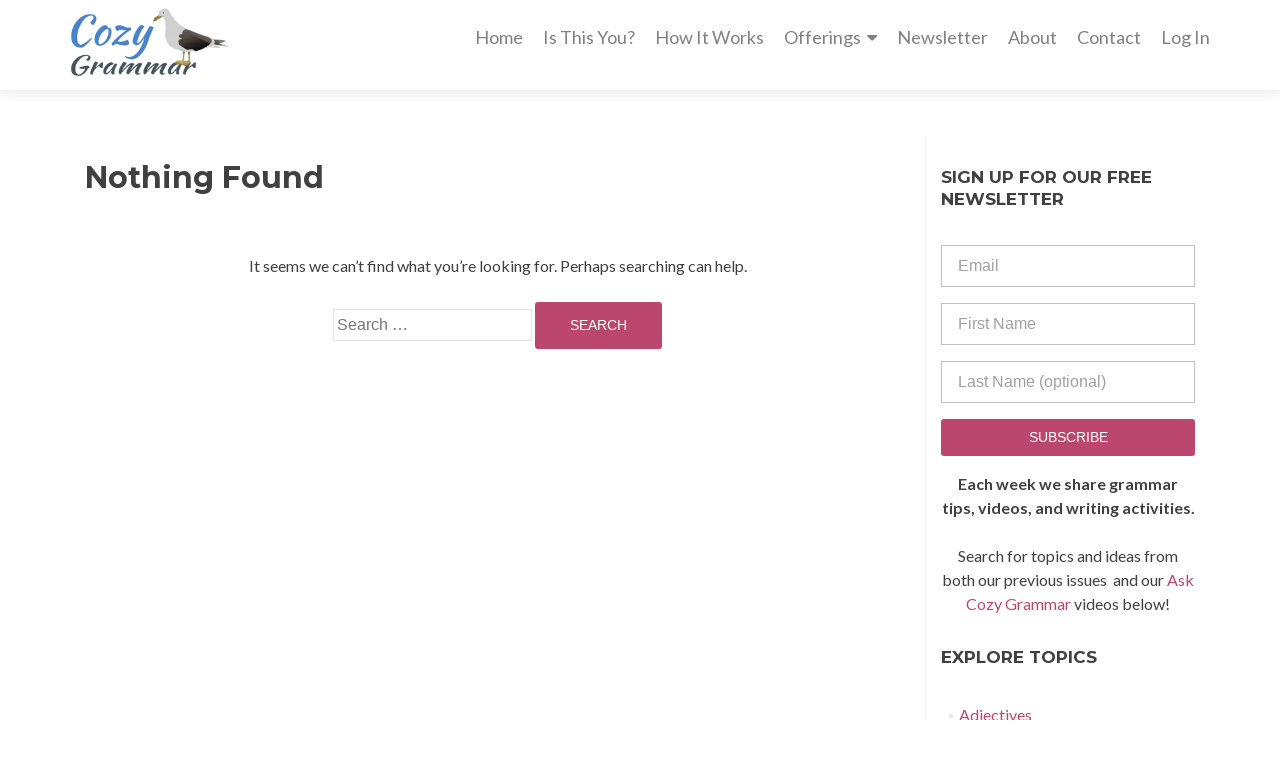

--- FILE ---
content_type: text/html; charset=UTF-8
request_url: https://www.cozygrammar.com/quiz-category/intermediate/
body_size: 19694
content:
<!DOCTYPE html>

<html lang="en-US">

<head>


<meta charset="UTF-8">

<meta name="viewport" content="width=device-width, initial-scale=1">

<link rel="profile" href="http://gmpg.org/xfn/11">

<link rel="pingback" href="https://www.cozygrammar.com/xmlrpc.php">

<script data-ad-client="ca-pub-3828871389229302" async src="https://pagead2.googlesyndication.com/pagead/js/adsbygoogle.js"></script>

<meta name='robots' content='index, follow, max-image-preview:large, max-snippet:-1, max-video-preview:-1' />

	<!-- This site is optimized with the Yoast SEO plugin v26.5 - https://yoast.com/wordpress/plugins/seo/ -->
	<title>Intermediate Archives &#8211; Cozy Grammar</title><link rel="preload" as="style" href="https://fonts.googleapis.com/css?family=Lato%3A300%2C400%2C700%2C400italic%7CMontserrat%3A700%7CHomemade%20Apple%7COpen%20Sans%3A400%2C300%2C300italic%2C400italic%2C600italic%2C600%2C700%2C700italic%2C800%2C800italic&#038;display=swap" /><link rel="stylesheet" href="https://fonts.googleapis.com/css?family=Lato%3A300%2C400%2C700%2C400italic%7CMontserrat%3A700%7CHomemade%20Apple%7COpen%20Sans%3A400%2C300%2C300italic%2C400italic%2C600italic%2C600%2C700%2C700italic%2C800%2C800italic&#038;display=swap" media="print" onload="this.media='all'" /><noscript><link rel="stylesheet" href="https://fonts.googleapis.com/css?family=Lato%3A300%2C400%2C700%2C400italic%7CMontserrat%3A700%7CHomemade%20Apple%7COpen%20Sans%3A400%2C300%2C300italic%2C400italic%2C600italic%2C600%2C700%2C700italic%2C800%2C800italic&#038;display=swap" /></noscript>
	<link rel="canonical" href="https://www.cozygrammar.com/quiz-category/intermediate/" />
	<meta property="og:locale" content="en_US" />
	<meta property="og:type" content="article" />
	<meta property="og:title" content="Intermediate Archives &#8211; Cozy Grammar" />
	<meta property="og:description" content="for CSS styling" />
	<meta property="og:url" content="https://www.cozygrammar.com/quiz-category/intermediate/" />
	<meta property="og:site_name" content="Cozy Grammar" />
	<meta name="twitter:card" content="summary_large_image" />
	<meta name="twitter:site" content="@cozygrammar" />
	<script type="application/ld+json" class="yoast-schema-graph">{"@context":"https://schema.org","@graph":[{"@type":"CollectionPage","@id":"https://www.cozygrammar.com/quiz-category/intermediate/","url":"https://www.cozygrammar.com/quiz-category/intermediate/","name":"Intermediate Archives &#8211; Cozy Grammar","isPartOf":{"@id":"https://www.cozygrammar.com/#website"},"breadcrumb":{"@id":"https://www.cozygrammar.com/quiz-category/intermediate/#breadcrumb"},"inLanguage":"en-US"},{"@type":"BreadcrumbList","@id":"https://www.cozygrammar.com/quiz-category/intermediate/#breadcrumb","itemListElement":[{"@type":"ListItem","position":1,"name":"Home","item":"https://www.cozygrammar.com/"},{"@type":"ListItem","position":2,"name":"Intermediate"}]},{"@type":"WebSite","@id":"https://www.cozygrammar.com/#website","url":"https://www.cozygrammar.com/","name":"Cozy Grammar","description":"Learn English Grammar, Punctuation, and Spelling with Marie","publisher":{"@id":"https://www.cozygrammar.com/#organization"},"potentialAction":[{"@type":"SearchAction","target":{"@type":"EntryPoint","urlTemplate":"https://www.cozygrammar.com/?s={search_term_string}"},"query-input":{"@type":"PropertyValueSpecification","valueRequired":true,"valueName":"search_term_string"}}],"inLanguage":"en-US"},{"@type":"Organization","@id":"https://www.cozygrammar.com/#organization","name":"Cozy Grammar","url":"https://www.cozygrammar.com/","logo":{"@type":"ImageObject","inLanguage":"en-US","@id":"https://www.cozygrammar.com/#/schema/logo/image/","url":"https://www.cozygrammar.com/wp-content/uploads/2017/11/Cozy-Grammar-and-Seagull.png","contentUrl":"https://www.cozygrammar.com/wp-content/uploads/2017/11/Cozy-Grammar-and-Seagull.png","width":227,"height":97,"caption":"Cozy Grammar"},"image":{"@id":"https://www.cozygrammar.com/#/schema/logo/image/"},"sameAs":["https://www.facebook.com/Cozy-English-Grammar-with-Marie-Rackham-120093398160448/","https://x.com/cozygrammar","https://www.youtube.com/channel/UCCoZ0zleLlWSFoByluya4pA","https://www.facebook.com/CozyGrammar/","https://www.instagram.com/cozygrammar/"]}]}</script>
	<!-- / Yoast SEO plugin. -->


<link rel='dns-prefetch' href='//fonts.googleapis.com' />
<link href='https://fonts.gstatic.com' crossorigin rel='preconnect' />
<link rel="alternate" type="application/rss+xml" title="Cozy Grammar &raquo; Feed" href="https://www.cozygrammar.com/feed/" />
<link rel="alternate" type="application/rss+xml" title="Cozy Grammar &raquo; Comments Feed" href="https://www.cozygrammar.com/comments/feed/" />
<link rel="alternate" type="application/rss+xml" title="Cozy Grammar &raquo; Intermediate Exercise Category Feed" href="https://www.cozygrammar.com/quiz-category/intermediate/feed/" />
		<!-- This site uses the Google Analytics by MonsterInsights plugin v9.10.1 - Using Analytics tracking - https://www.monsterinsights.com/ -->
							<script src="//www.googletagmanager.com/gtag/js?id=G-1NJMWB98D4"  data-cfasync="false" data-wpfc-render="false" async></script>
			<script data-cfasync="false" data-wpfc-render="false">
				var mi_version = '9.10.1';
				var mi_track_user = true;
				var mi_no_track_reason = '';
								var MonsterInsightsDefaultLocations = {"page_location":"https:\/\/www.cozygrammar.com\/quiz-category\/intermediate\/"};
								MonsterInsightsDefaultLocations.page_location = window.location.href;
								if ( typeof MonsterInsightsPrivacyGuardFilter === 'function' ) {
					var MonsterInsightsLocations = (typeof MonsterInsightsExcludeQuery === 'object') ? MonsterInsightsPrivacyGuardFilter( MonsterInsightsExcludeQuery ) : MonsterInsightsPrivacyGuardFilter( MonsterInsightsDefaultLocations );
				} else {
					var MonsterInsightsLocations = (typeof MonsterInsightsExcludeQuery === 'object') ? MonsterInsightsExcludeQuery : MonsterInsightsDefaultLocations;
				}

								var disableStrs = [
										'ga-disable-G-1NJMWB98D4',
									];

				/* Function to detect opted out users */
				function __gtagTrackerIsOptedOut() {
					for (var index = 0; index < disableStrs.length; index++) {
						if (document.cookie.indexOf(disableStrs[index] + '=true') > -1) {
							return true;
						}
					}

					return false;
				}

				/* Disable tracking if the opt-out cookie exists. */
				if (__gtagTrackerIsOptedOut()) {
					for (var index = 0; index < disableStrs.length; index++) {
						window[disableStrs[index]] = true;
					}
				}

				/* Opt-out function */
				function __gtagTrackerOptout() {
					for (var index = 0; index < disableStrs.length; index++) {
						document.cookie = disableStrs[index] + '=true; expires=Thu, 31 Dec 2099 23:59:59 UTC; path=/';
						window[disableStrs[index]] = true;
					}
				}

				if ('undefined' === typeof gaOptout) {
					function gaOptout() {
						__gtagTrackerOptout();
					}
				}
								window.dataLayer = window.dataLayer || [];

				window.MonsterInsightsDualTracker = {
					helpers: {},
					trackers: {},
				};
				if (mi_track_user) {
					function __gtagDataLayer() {
						dataLayer.push(arguments);
					}

					function __gtagTracker(type, name, parameters) {
						if (!parameters) {
							parameters = {};
						}

						if (parameters.send_to) {
							__gtagDataLayer.apply(null, arguments);
							return;
						}

						if (type === 'event') {
														parameters.send_to = monsterinsights_frontend.v4_id;
							var hookName = name;
							if (typeof parameters['event_category'] !== 'undefined') {
								hookName = parameters['event_category'] + ':' + name;
							}

							if (typeof MonsterInsightsDualTracker.trackers[hookName] !== 'undefined') {
								MonsterInsightsDualTracker.trackers[hookName](parameters);
							} else {
								__gtagDataLayer('event', name, parameters);
							}
							
						} else {
							__gtagDataLayer.apply(null, arguments);
						}
					}

					__gtagTracker('js', new Date());
					__gtagTracker('set', {
						'developer_id.dZGIzZG': true,
											});
					if ( MonsterInsightsLocations.page_location ) {
						__gtagTracker('set', MonsterInsightsLocations);
					}
										__gtagTracker('config', 'G-1NJMWB98D4', {"forceSSL":"true"} );
										window.gtag = __gtagTracker;										(function () {
						/* https://developers.google.com/analytics/devguides/collection/analyticsjs/ */
						/* ga and __gaTracker compatibility shim. */
						var noopfn = function () {
							return null;
						};
						var newtracker = function () {
							return new Tracker();
						};
						var Tracker = function () {
							return null;
						};
						var p = Tracker.prototype;
						p.get = noopfn;
						p.set = noopfn;
						p.send = function () {
							var args = Array.prototype.slice.call(arguments);
							args.unshift('send');
							__gaTracker.apply(null, args);
						};
						var __gaTracker = function () {
							var len = arguments.length;
							if (len === 0) {
								return;
							}
							var f = arguments[len - 1];
							if (typeof f !== 'object' || f === null || typeof f.hitCallback !== 'function') {
								if ('send' === arguments[0]) {
									var hitConverted, hitObject = false, action;
									if ('event' === arguments[1]) {
										if ('undefined' !== typeof arguments[3]) {
											hitObject = {
												'eventAction': arguments[3],
												'eventCategory': arguments[2],
												'eventLabel': arguments[4],
												'value': arguments[5] ? arguments[5] : 1,
											}
										}
									}
									if ('pageview' === arguments[1]) {
										if ('undefined' !== typeof arguments[2]) {
											hitObject = {
												'eventAction': 'page_view',
												'page_path': arguments[2],
											}
										}
									}
									if (typeof arguments[2] === 'object') {
										hitObject = arguments[2];
									}
									if (typeof arguments[5] === 'object') {
										Object.assign(hitObject, arguments[5]);
									}
									if ('undefined' !== typeof arguments[1].hitType) {
										hitObject = arguments[1];
										if ('pageview' === hitObject.hitType) {
											hitObject.eventAction = 'page_view';
										}
									}
									if (hitObject) {
										action = 'timing' === arguments[1].hitType ? 'timing_complete' : hitObject.eventAction;
										hitConverted = mapArgs(hitObject);
										__gtagTracker('event', action, hitConverted);
									}
								}
								return;
							}

							function mapArgs(args) {
								var arg, hit = {};
								var gaMap = {
									'eventCategory': 'event_category',
									'eventAction': 'event_action',
									'eventLabel': 'event_label',
									'eventValue': 'event_value',
									'nonInteraction': 'non_interaction',
									'timingCategory': 'event_category',
									'timingVar': 'name',
									'timingValue': 'value',
									'timingLabel': 'event_label',
									'page': 'page_path',
									'location': 'page_location',
									'title': 'page_title',
									'referrer' : 'page_referrer',
								};
								for (arg in args) {
																		if (!(!args.hasOwnProperty(arg) || !gaMap.hasOwnProperty(arg))) {
										hit[gaMap[arg]] = args[arg];
									} else {
										hit[arg] = args[arg];
									}
								}
								return hit;
							}

							try {
								f.hitCallback();
							} catch (ex) {
							}
						};
						__gaTracker.create = newtracker;
						__gaTracker.getByName = newtracker;
						__gaTracker.getAll = function () {
							return [];
						};
						__gaTracker.remove = noopfn;
						__gaTracker.loaded = true;
						window['__gaTracker'] = __gaTracker;
					})();
									} else {
										console.log("");
					(function () {
						function __gtagTracker() {
							return null;
						}

						window['__gtagTracker'] = __gtagTracker;
						window['gtag'] = __gtagTracker;
					})();
									}
			</script>
							<!-- / Google Analytics by MonsterInsights -->
		<style id='wp-img-auto-sizes-contain-inline-css'>
img:is([sizes=auto i],[sizes^="auto," i]){contain-intrinsic-size:3000px 1500px}
/*# sourceURL=wp-img-auto-sizes-contain-inline-css */
</style>
<link data-minify="1" rel='stylesheet' id='mp-theme-css' href='https://www.cozygrammar.com/wp-content/cache/min/1/wp-content/plugins/memberpress/css/ui/theme.css?ver=1767868788' media='all' />
<style id='wp-emoji-styles-inline-css'>

	img.wp-smiley, img.emoji {
		display: inline !important;
		border: none !important;
		box-shadow: none !important;
		height: 1em !important;
		width: 1em !important;
		margin: 0 0.07em !important;
		vertical-align: -0.1em !important;
		background: none !important;
		padding: 0 !important;
	}
/*# sourceURL=wp-emoji-styles-inline-css */
</style>
<style id='wp-block-library-inline-css'>
:root{--wp-block-synced-color:#7a00df;--wp-block-synced-color--rgb:122,0,223;--wp-bound-block-color:var(--wp-block-synced-color);--wp-editor-canvas-background:#ddd;--wp-admin-theme-color:#007cba;--wp-admin-theme-color--rgb:0,124,186;--wp-admin-theme-color-darker-10:#006ba1;--wp-admin-theme-color-darker-10--rgb:0,107,160.5;--wp-admin-theme-color-darker-20:#005a87;--wp-admin-theme-color-darker-20--rgb:0,90,135;--wp-admin-border-width-focus:2px}@media (min-resolution:192dpi){:root{--wp-admin-border-width-focus:1.5px}}.wp-element-button{cursor:pointer}:root .has-very-light-gray-background-color{background-color:#eee}:root .has-very-dark-gray-background-color{background-color:#313131}:root .has-very-light-gray-color{color:#eee}:root .has-very-dark-gray-color{color:#313131}:root .has-vivid-green-cyan-to-vivid-cyan-blue-gradient-background{background:linear-gradient(135deg,#00d084,#0693e3)}:root .has-purple-crush-gradient-background{background:linear-gradient(135deg,#34e2e4,#4721fb 50%,#ab1dfe)}:root .has-hazy-dawn-gradient-background{background:linear-gradient(135deg,#faaca8,#dad0ec)}:root .has-subdued-olive-gradient-background{background:linear-gradient(135deg,#fafae1,#67a671)}:root .has-atomic-cream-gradient-background{background:linear-gradient(135deg,#fdd79a,#004a59)}:root .has-nightshade-gradient-background{background:linear-gradient(135deg,#330968,#31cdcf)}:root .has-midnight-gradient-background{background:linear-gradient(135deg,#020381,#2874fc)}:root{--wp--preset--font-size--normal:16px;--wp--preset--font-size--huge:42px}.has-regular-font-size{font-size:1em}.has-larger-font-size{font-size:2.625em}.has-normal-font-size{font-size:var(--wp--preset--font-size--normal)}.has-huge-font-size{font-size:var(--wp--preset--font-size--huge)}.has-text-align-center{text-align:center}.has-text-align-left{text-align:left}.has-text-align-right{text-align:right}.has-fit-text{white-space:nowrap!important}#end-resizable-editor-section{display:none}.aligncenter{clear:both}.items-justified-left{justify-content:flex-start}.items-justified-center{justify-content:center}.items-justified-right{justify-content:flex-end}.items-justified-space-between{justify-content:space-between}.screen-reader-text{border:0;clip-path:inset(50%);height:1px;margin:-1px;overflow:hidden;padding:0;position:absolute;width:1px;word-wrap:normal!important}.screen-reader-text:focus{background-color:#ddd;clip-path:none;color:#444;display:block;font-size:1em;height:auto;left:5px;line-height:normal;padding:15px 23px 14px;text-decoration:none;top:5px;width:auto;z-index:100000}html :where(.has-border-color){border-style:solid}html :where([style*=border-top-color]){border-top-style:solid}html :where([style*=border-right-color]){border-right-style:solid}html :where([style*=border-bottom-color]){border-bottom-style:solid}html :where([style*=border-left-color]){border-left-style:solid}html :where([style*=border-width]){border-style:solid}html :where([style*=border-top-width]){border-top-style:solid}html :where([style*=border-right-width]){border-right-style:solid}html :where([style*=border-bottom-width]){border-bottom-style:solid}html :where([style*=border-left-width]){border-left-style:solid}html :where(img[class*=wp-image-]){height:auto;max-width:100%}:where(figure){margin:0 0 1em}html :where(.is-position-sticky){--wp-admin--admin-bar--position-offset:var(--wp-admin--admin-bar--height,0px)}@media screen and (max-width:600px){html :where(.is-position-sticky){--wp-admin--admin-bar--position-offset:0px}}

/*# sourceURL=wp-block-library-inline-css */
</style><style id='global-styles-inline-css'>
:root{--wp--preset--aspect-ratio--square: 1;--wp--preset--aspect-ratio--4-3: 4/3;--wp--preset--aspect-ratio--3-4: 3/4;--wp--preset--aspect-ratio--3-2: 3/2;--wp--preset--aspect-ratio--2-3: 2/3;--wp--preset--aspect-ratio--16-9: 16/9;--wp--preset--aspect-ratio--9-16: 9/16;--wp--preset--color--black: #000000;--wp--preset--color--cyan-bluish-gray: #abb8c3;--wp--preset--color--white: #ffffff;--wp--preset--color--pale-pink: #f78da7;--wp--preset--color--vivid-red: #cf2e2e;--wp--preset--color--luminous-vivid-orange: #ff6900;--wp--preset--color--luminous-vivid-amber: #fcb900;--wp--preset--color--light-green-cyan: #7bdcb5;--wp--preset--color--vivid-green-cyan: #00d084;--wp--preset--color--pale-cyan-blue: #8ed1fc;--wp--preset--color--vivid-cyan-blue: #0693e3;--wp--preset--color--vivid-purple: #9b51e0;--wp--preset--gradient--vivid-cyan-blue-to-vivid-purple: linear-gradient(135deg,rgb(6,147,227) 0%,rgb(155,81,224) 100%);--wp--preset--gradient--light-green-cyan-to-vivid-green-cyan: linear-gradient(135deg,rgb(122,220,180) 0%,rgb(0,208,130) 100%);--wp--preset--gradient--luminous-vivid-amber-to-luminous-vivid-orange: linear-gradient(135deg,rgb(252,185,0) 0%,rgb(255,105,0) 100%);--wp--preset--gradient--luminous-vivid-orange-to-vivid-red: linear-gradient(135deg,rgb(255,105,0) 0%,rgb(207,46,46) 100%);--wp--preset--gradient--very-light-gray-to-cyan-bluish-gray: linear-gradient(135deg,rgb(238,238,238) 0%,rgb(169,184,195) 100%);--wp--preset--gradient--cool-to-warm-spectrum: linear-gradient(135deg,rgb(74,234,220) 0%,rgb(151,120,209) 20%,rgb(207,42,186) 40%,rgb(238,44,130) 60%,rgb(251,105,98) 80%,rgb(254,248,76) 100%);--wp--preset--gradient--blush-light-purple: linear-gradient(135deg,rgb(255,206,236) 0%,rgb(152,150,240) 100%);--wp--preset--gradient--blush-bordeaux: linear-gradient(135deg,rgb(254,205,165) 0%,rgb(254,45,45) 50%,rgb(107,0,62) 100%);--wp--preset--gradient--luminous-dusk: linear-gradient(135deg,rgb(255,203,112) 0%,rgb(199,81,192) 50%,rgb(65,88,208) 100%);--wp--preset--gradient--pale-ocean: linear-gradient(135deg,rgb(255,245,203) 0%,rgb(182,227,212) 50%,rgb(51,167,181) 100%);--wp--preset--gradient--electric-grass: linear-gradient(135deg,rgb(202,248,128) 0%,rgb(113,206,126) 100%);--wp--preset--gradient--midnight: linear-gradient(135deg,rgb(2,3,129) 0%,rgb(40,116,252) 100%);--wp--preset--font-size--small: 13px;--wp--preset--font-size--medium: 20px;--wp--preset--font-size--large: 36px;--wp--preset--font-size--x-large: 42px;--wp--preset--spacing--20: 0.44rem;--wp--preset--spacing--30: 0.67rem;--wp--preset--spacing--40: 1rem;--wp--preset--spacing--50: 1.5rem;--wp--preset--spacing--60: 2.25rem;--wp--preset--spacing--70: 3.38rem;--wp--preset--spacing--80: 5.06rem;--wp--preset--shadow--natural: 6px 6px 9px rgba(0, 0, 0, 0.2);--wp--preset--shadow--deep: 12px 12px 50px rgba(0, 0, 0, 0.4);--wp--preset--shadow--sharp: 6px 6px 0px rgba(0, 0, 0, 0.2);--wp--preset--shadow--outlined: 6px 6px 0px -3px rgb(255, 255, 255), 6px 6px rgb(0, 0, 0);--wp--preset--shadow--crisp: 6px 6px 0px rgb(0, 0, 0);}:where(.is-layout-flex){gap: 0.5em;}:where(.is-layout-grid){gap: 0.5em;}body .is-layout-flex{display: flex;}.is-layout-flex{flex-wrap: wrap;align-items: center;}.is-layout-flex > :is(*, div){margin: 0;}body .is-layout-grid{display: grid;}.is-layout-grid > :is(*, div){margin: 0;}:where(.wp-block-columns.is-layout-flex){gap: 2em;}:where(.wp-block-columns.is-layout-grid){gap: 2em;}:where(.wp-block-post-template.is-layout-flex){gap: 1.25em;}:where(.wp-block-post-template.is-layout-grid){gap: 1.25em;}.has-black-color{color: var(--wp--preset--color--black) !important;}.has-cyan-bluish-gray-color{color: var(--wp--preset--color--cyan-bluish-gray) !important;}.has-white-color{color: var(--wp--preset--color--white) !important;}.has-pale-pink-color{color: var(--wp--preset--color--pale-pink) !important;}.has-vivid-red-color{color: var(--wp--preset--color--vivid-red) !important;}.has-luminous-vivid-orange-color{color: var(--wp--preset--color--luminous-vivid-orange) !important;}.has-luminous-vivid-amber-color{color: var(--wp--preset--color--luminous-vivid-amber) !important;}.has-light-green-cyan-color{color: var(--wp--preset--color--light-green-cyan) !important;}.has-vivid-green-cyan-color{color: var(--wp--preset--color--vivid-green-cyan) !important;}.has-pale-cyan-blue-color{color: var(--wp--preset--color--pale-cyan-blue) !important;}.has-vivid-cyan-blue-color{color: var(--wp--preset--color--vivid-cyan-blue) !important;}.has-vivid-purple-color{color: var(--wp--preset--color--vivid-purple) !important;}.has-black-background-color{background-color: var(--wp--preset--color--black) !important;}.has-cyan-bluish-gray-background-color{background-color: var(--wp--preset--color--cyan-bluish-gray) !important;}.has-white-background-color{background-color: var(--wp--preset--color--white) !important;}.has-pale-pink-background-color{background-color: var(--wp--preset--color--pale-pink) !important;}.has-vivid-red-background-color{background-color: var(--wp--preset--color--vivid-red) !important;}.has-luminous-vivid-orange-background-color{background-color: var(--wp--preset--color--luminous-vivid-orange) !important;}.has-luminous-vivid-amber-background-color{background-color: var(--wp--preset--color--luminous-vivid-amber) !important;}.has-light-green-cyan-background-color{background-color: var(--wp--preset--color--light-green-cyan) !important;}.has-vivid-green-cyan-background-color{background-color: var(--wp--preset--color--vivid-green-cyan) !important;}.has-pale-cyan-blue-background-color{background-color: var(--wp--preset--color--pale-cyan-blue) !important;}.has-vivid-cyan-blue-background-color{background-color: var(--wp--preset--color--vivid-cyan-blue) !important;}.has-vivid-purple-background-color{background-color: var(--wp--preset--color--vivid-purple) !important;}.has-black-border-color{border-color: var(--wp--preset--color--black) !important;}.has-cyan-bluish-gray-border-color{border-color: var(--wp--preset--color--cyan-bluish-gray) !important;}.has-white-border-color{border-color: var(--wp--preset--color--white) !important;}.has-pale-pink-border-color{border-color: var(--wp--preset--color--pale-pink) !important;}.has-vivid-red-border-color{border-color: var(--wp--preset--color--vivid-red) !important;}.has-luminous-vivid-orange-border-color{border-color: var(--wp--preset--color--luminous-vivid-orange) !important;}.has-luminous-vivid-amber-border-color{border-color: var(--wp--preset--color--luminous-vivid-amber) !important;}.has-light-green-cyan-border-color{border-color: var(--wp--preset--color--light-green-cyan) !important;}.has-vivid-green-cyan-border-color{border-color: var(--wp--preset--color--vivid-green-cyan) !important;}.has-pale-cyan-blue-border-color{border-color: var(--wp--preset--color--pale-cyan-blue) !important;}.has-vivid-cyan-blue-border-color{border-color: var(--wp--preset--color--vivid-cyan-blue) !important;}.has-vivid-purple-border-color{border-color: var(--wp--preset--color--vivid-purple) !important;}.has-vivid-cyan-blue-to-vivid-purple-gradient-background{background: var(--wp--preset--gradient--vivid-cyan-blue-to-vivid-purple) !important;}.has-light-green-cyan-to-vivid-green-cyan-gradient-background{background: var(--wp--preset--gradient--light-green-cyan-to-vivid-green-cyan) !important;}.has-luminous-vivid-amber-to-luminous-vivid-orange-gradient-background{background: var(--wp--preset--gradient--luminous-vivid-amber-to-luminous-vivid-orange) !important;}.has-luminous-vivid-orange-to-vivid-red-gradient-background{background: var(--wp--preset--gradient--luminous-vivid-orange-to-vivid-red) !important;}.has-very-light-gray-to-cyan-bluish-gray-gradient-background{background: var(--wp--preset--gradient--very-light-gray-to-cyan-bluish-gray) !important;}.has-cool-to-warm-spectrum-gradient-background{background: var(--wp--preset--gradient--cool-to-warm-spectrum) !important;}.has-blush-light-purple-gradient-background{background: var(--wp--preset--gradient--blush-light-purple) !important;}.has-blush-bordeaux-gradient-background{background: var(--wp--preset--gradient--blush-bordeaux) !important;}.has-luminous-dusk-gradient-background{background: var(--wp--preset--gradient--luminous-dusk) !important;}.has-pale-ocean-gradient-background{background: var(--wp--preset--gradient--pale-ocean) !important;}.has-electric-grass-gradient-background{background: var(--wp--preset--gradient--electric-grass) !important;}.has-midnight-gradient-background{background: var(--wp--preset--gradient--midnight) !important;}.has-small-font-size{font-size: var(--wp--preset--font-size--small) !important;}.has-medium-font-size{font-size: var(--wp--preset--font-size--medium) !important;}.has-large-font-size{font-size: var(--wp--preset--font-size--large) !important;}.has-x-large-font-size{font-size: var(--wp--preset--font-size--x-large) !important;}
/*# sourceURL=global-styles-inline-css */
</style>

<style id='classic-theme-styles-inline-css'>
/*! This file is auto-generated */
.wp-block-button__link{color:#fff;background-color:#32373c;border-radius:9999px;box-shadow:none;text-decoration:none;padding:calc(.667em + 2px) calc(1.333em + 2px);font-size:1.125em}.wp-block-file__button{background:#32373c;color:#fff;text-decoration:none}
/*# sourceURL=/wp-includes/css/classic-themes.min.css */
</style>
<link rel='stylesheet' id='uncannyowl-learndash-toolkit-free-css' href='https://www.cozygrammar.com/wp-content/plugins/uncanny-learndash-toolkit/src/assets/frontend/dist/bundle.min.css?ver=3.8.0.2' media='all' />
<link data-minify="1" rel='stylesheet' id='ultp-frontend-css' href='https://www.cozygrammar.com/wp-content/cache/min/1/wp-content/plugins/uncanny-toolkit-pro/src/assets/dist/frontend/bundle.min.css?ver=1767868788' media='all' />
<link rel='stylesheet' id='learndash_quiz_front_css-css' href='//www.cozygrammar.com/wp-content/plugins/sfwd-lms/themes/legacy/templates/learndash_quiz_front.min.css?ver=4.25.7' media='all' />
<link rel='stylesheet' id='learndash_style-css' href='//www.cozygrammar.com/wp-content/plugins/sfwd-lms/assets/css/style.min.css?ver=4.25.7' media='all' />
<link data-minify="1" rel='stylesheet' id='dashicons-css' href='https://www.cozygrammar.com/wp-content/cache/min/1/wp-includes/css/dashicons.min.css?ver=1767868788' media='all' />
<link data-minify="1" rel='stylesheet' id='learndash-css' href='https://www.cozygrammar.com/wp-content/cache/min/1/wp-content/plugins/sfwd-lms/src/assets/dist/css/styles.css?ver=1767868788' media='all' />
<link rel='stylesheet' id='sfwd_front_css-css' href='//www.cozygrammar.com/wp-content/plugins/sfwd-lms/assets/css/front.min.css?ver=4.25.7' media='all' />
<link rel='stylesheet' id='jquery-dropdown-css-css' href='//www.cozygrammar.com/wp-content/plugins/sfwd-lms/assets/css/jquery.dropdown.min.css?ver=4.25.7' media='all' />
<link rel='stylesheet' id='learndash_pager_css-css' href='//www.cozygrammar.com/wp-content/plugins/sfwd-lms/themes/legacy/templates/learndash_pager.min.css?ver=4.25.7' media='all' />
<link rel='stylesheet' id='learndash_template_style_css-css' href='//www.cozygrammar.com/wp-content/plugins/sfwd-lms/themes/legacy/templates/learndash_template_style.min.css?ver=4.25.7' media='all' />
<link rel='stylesheet' id='learndash_lesson_video-css' href='//www.cozygrammar.com/wp-content/plugins/sfwd-lms/themes/legacy/templates/learndash_lesson_video.min.css?ver=4.25.7' media='all' />
<link data-minify="1" rel='stylesheet' id='learndash-admin-bar-css' href='https://www.cozygrammar.com/wp-content/cache/min/1/wp-content/plugins/sfwd-lms/src/assets/dist/css/admin-bar/styles.css?ver=1767868788' media='all' />
<link data-minify="1" rel='stylesheet' id='learndash-course-grid-skin-grid-css' href='https://www.cozygrammar.com/wp-content/cache/min/1/wp-content/plugins/sfwd-lms/includes/course-grid/templates/skins/grid/style.css?ver=1767868788' media='all' />
<link data-minify="1" rel='stylesheet' id='learndash-course-grid-pagination-css' href='https://www.cozygrammar.com/wp-content/cache/min/1/wp-content/plugins/sfwd-lms/includes/course-grid/templates/pagination/style.css?ver=1767868788' media='all' />
<link data-minify="1" rel='stylesheet' id='learndash-course-grid-filter-css' href='https://www.cozygrammar.com/wp-content/cache/min/1/wp-content/plugins/sfwd-lms/includes/course-grid/templates/filter/style.css?ver=1767868788' media='all' />
<link data-minify="1" rel='stylesheet' id='learndash-course-grid-card-grid-1-css' href='https://www.cozygrammar.com/wp-content/cache/min/1/wp-content/plugins/sfwd-lms/includes/course-grid/templates/cards/grid-1/style.css?ver=1767868788' media='all' />
<link data-minify="1" rel='stylesheet' id='if-menu-site-css-css' href='https://www.cozygrammar.com/wp-content/cache/min/1/wp-content/plugins/if-menu/assets/if-menu-site.css?ver=1767868788' media='all' />
<link data-minify="1" rel='stylesheet' id='wdm_print_response-plugin-styles-css' href='https://www.cozygrammar.com/wp-content/cache/min/1/wp-content/plugins/wdm_print_response/public/assets/css/public.css?ver=1767868788' media='all' />


<link rel='stylesheet' id='zerif_bootstrap_style-css' href='https://www.cozygrammar.com/wp-content/themes/zerif-pro/css/bootstrap.min.css?ver=2.2.1' media='all' />
<link data-minify="1" rel='stylesheet' id='zerif_font-awesome_style-css' href='https://www.cozygrammar.com/wp-content/cache/min/1/wp-content/themes/zerif-pro/assets/css/font-awesome.min.css?ver=1767868788' media='all' />
<link data-minify="1" rel='stylesheet' id='zerif_style-css' href='https://www.cozygrammar.com/wp-content/cache/min/1/wp-content/themes/zerif-pro-child/style.css?ver=1767868788' media='all' />
<style id='zerif_style-inline-css'>
.zerif-top-bar, .zerif-top-bar .widget.widget_shopping_cart .cart_list {
			background-color: #363537
		}
		.zerif-top-bar .widget .label-floating input[type=search]:-webkit-autofill {
			-webkit-box-shadow: inset 0 0 0px 9999px #363537
		}.zerif-top-bar, .zerif-top-bar .widget .label-floating input[type=search], .zerif-top-bar .widget.widget_search form.form-group:before, .zerif-top-bar .widget.widget_product_search form.form-group:before, .zerif-top-bar .widget.widget_shopping_cart:before {
			color: #ffffff
		} 
		.zerif-top-bar .widget .label-floating input[type=search]{
			-webkit-text-fill-color:#ffffff !important 
		}.zerif-top-bar a, .zerif-top-bar .top-bar-nav li a {
			color: #ffffff
		}.zerif-top-bar a:hover, .zerif-top-bar .top-bar-nav li a:hover {
			color: #eeeeee
		}

		.navbar-inverse .navbar-nav > li > a, 
		.nav.navbar-inverse .nav.navbar-nav ul.sub-menu li a,
		.navbar.navbar-inverse .primary-menu a, 
		.navbar.navbar-inverse .primary-menu > li > a, 
		.nav.navbar-inverse .primary-menu ul.sub-menu li a {
			color:#808080;
		}
		.navbar-inverse .navbar-nav > li.current-menu-item > a:not(.page-anchor),
		.navbar.navbar-inverse .nav.navbar-nav>li.current>a,
		.navbar.navbar-inverse .nav.navbar-nav a:hover, 
		.navbar.navbar-inverse .nav.navbar-nav > li > a:hover, 
		.nav.navbar-inverse .nav.navbar-nav ul.sub-menu li a:hover,
		.navbar.navbar-inverse .primary-menu a:hover, 
		.navbar.navbar-inverse .primary-menu > li > a:hover, 
		.nav.navbar-inverse .primary-menu ul.sub-menu li a:hover {
			color:#4984cc;
		}
		.screen-reader-text {
			clip: rect(1px, 1px, 1px, 1px);
			position: absolute !important;
		}
		.screen-reader-text:hover,
		.screen-reader-text:active,
		.screen-reader-text:focus {
			background-color: #f1f1f1;
			border-radius: 3px;
			box-shadow: 0 0 2px 2px rgba(0, 0, 0, 0.6);
			clip: auto !important;
			color: #21759b;
			display: block;
			font-size: 14px;
			font-weight: bold;
			height: auto;
			left: 5px;
			line-height: normal;
			padding: 15px 23px 14px;
			text-decoration: none;
			top: 5px;
			width: auto;
			z-index: 100000;
		}.site-main article:nth-child(2n+1){
			clear:both;
		}
/*# sourceURL=zerif_style-inline-css */
</style>
<link data-minify="1" rel='stylesheet' id='parent-style-css' href='https://www.cozygrammar.com/wp-content/cache/min/1/wp-content/themes/zerif-pro/style.css?ver=1767868788' media='all' />
<link data-minify="1" rel='stylesheet' id='child-style-css' href='https://www.cozygrammar.com/wp-content/cache/min/1/wp-content/themes/zerif-pro-child/style.css?ver=1767868788' media='all' />
<link rel='stylesheet' id='__EPYT__style-css' href='https://www.cozygrammar.com/wp-content/plugins/youtube-embed-plus-pro/styles/ytprefs.min.css?ver=13.4' media='all' />
<style id='__EPYT__style-inline-css'>

                .epyt-gallery-thumb {
                        width: 33.333%;
                }
                
/*# sourceURL=__EPYT__style-inline-css */
</style>
<link rel='stylesheet' id='__disptype__-css' href='https://www.cozygrammar.com/wp-content/plugins/youtube-embed-plus-pro/scripts/lity.min.css?ver=13.4' media='all' />
<script src="https://www.cozygrammar.com/wp-content/plugins/google-analytics-for-wordpress/assets/js/frontend-gtag.min.js?ver=9.10.1" id="monsterinsights-frontend-script-js" async data-wp-strategy="async"></script>
<script data-cfasync="false" data-wpfc-render="false" id='monsterinsights-frontend-script-js-extra'>var monsterinsights_frontend = {"js_events_tracking":"true","download_extensions":"doc,pdf,ppt,zip,xls,docx,pptx,xlsx","inbound_paths":"[]","home_url":"https:\/\/www.cozygrammar.com","hash_tracking":"false","v4_id":"G-1NJMWB98D4"};</script>
<script src="https://www.cozygrammar.com/wp-includes/js/jquery/jquery.min.js?ver=3.7.1" id="jquery-core-js"></script>
<script src="https://www.cozygrammar.com/wp-includes/js/jquery/jquery-migrate.min.js?ver=3.4.1" id="jquery-migrate-js" defer></script>
<script id="uncannyowl-learndash-toolkit-free-js-extra">
var UncannyToolkit = {"ajax":{"url":"https://www.cozygrammar.com/wp-admin/admin-ajax.php","nonce":"6637e3f85d"},"integrity":{"shouldPreventConcurrentLogin":false},"i18n":{"dismiss":"Dismiss","preventConcurrentLogin":"Your account has exceeded maximum concurrent login number.","error":{"generic":"Something went wrong. Please, try again"}},"modals":[]};
//# sourceURL=uncannyowl-learndash-toolkit-free-js-extra
</script>
<script src="https://www.cozygrammar.com/wp-content/plugins/uncanny-learndash-toolkit/src/assets/frontend/dist/bundle.min.js?ver=3.8.0.2" id="uncannyowl-learndash-toolkit-free-js" defer></script>
<script id="ultp-frontend-js-extra">
var UncannyToolkitPro = {"restURL":"https://www.cozygrammar.com/wp-json/uo_toolkit/v1/","nonce":"51f9554279"};
//# sourceURL=ultp-frontend-js-extra
</script>
<script src="https://www.cozygrammar.com/wp-content/plugins/uncanny-toolkit-pro/src/assets/dist/frontend/bundle.min.js?ver=4.4" id="ultp-frontend-js" defer></script>
<script id="wdm_print_response-plugin-script-js-extra">
var stylesheet_path = "https://www.cozygrammar.com/wp-content/plugins/wdm_print_response/public/assets/css/wdmprint.css";
//# sourceURL=wdm_print_response-plugin-script-js-extra
</script>
<script data-minify="1" src="https://www.cozygrammar.com/wp-content/cache/min/1/wp-content/plugins/wdm_print_response/public/assets/js/public.js?ver=1712899486" id="wdm_print_response-plugin-script-js" defer></script>
<script data-minify="1" src="https://www.cozygrammar.com/wp-content/cache/min/1/wp-content/plugins/wdm_print_response/public/assets/js/jQuery.print.js?ver=1712899486" id="wdm_print_response-print-js-js" defer></script>
<script src="https://www.cozygrammar.com/wp-content/plugins/youtube-embed-plus-pro/scripts/lity.min.js?ver=13.4" id="__dispload__-js" defer></script>
<script id="__ytprefs__-js-extra">
var _EPYT_ = {"ajaxurl":"https://www.cozygrammar.com/wp-admin/admin-ajax.php","security":"0f5f83e408","gallery_scrolloffset":"20","eppathtoscripts":"https://www.cozygrammar.com/wp-content/plugins/youtube-embed-plus-pro/scripts/","eppath":"https://www.cozygrammar.com/wp-content/plugins/youtube-embed-plus-pro/","epresponsiveselector":"[\"iframe.__youtube_prefs__\"]","epdovol":"1","version":"13.4","evselector":"iframe.__youtube_prefs__[src], iframe[src*=\"youtube.com/embed/\"], iframe[src*=\"youtube-nocookie.com/embed/\"]","ajax_compat":"","ytapi_load":"light","pause_others":"","stopMobileBuffer":"1","vi_active":"","vi_js_posttypes":[]};
//# sourceURL=__ytprefs__-js-extra
</script>
<script src="https://www.cozygrammar.com/wp-content/plugins/youtube-embed-plus-pro/scripts/ytprefs.min.js?ver=13.4" id="__ytprefs__-js" defer></script>
<link rel="https://api.w.org/" href="https://www.cozygrammar.com/wp-json/" /><link rel="alternate" title="JSON" type="application/json" href="https://www.cozygrammar.com/wp-json/wp/v2/ld_quiz_category/251" /><link rel="EditURI" type="application/rsd+xml" title="RSD" href="https://www.cozygrammar.com/xmlrpc.php?rsd" />
<style>	.site-content { background: #ffffff } .navbar, .navbar-inverse .navbar-nav ul.sub-menu { background: #ffffff; }	.entry-title, .entry-title a, .widget-title, .widget-title a, .page-header .page-title, .comments-title, h1.page-title { color: #404040 !important}	.widget .widget-title:before, .entry-title:before, .page-header .page-title:before, .entry-title:after, ul.nav > li.current_page_item > a:before, .nav > li.current-menu-item > a:before, h1.page-title:before, .navbar.navbar-inverse .primary-menu ul li.current-menu-item > a:before, ul.nav > li > a.nav-active:before, .navbar.navbar-inverse .primary-menu ul > li.current > a:before { background: #ffffff !important; }	body, button, input, select, textarea, .widget p, .widget .textwidget, .woocommerce .product h3, h2.woocommerce-loop-product__title, .woocommerce .product span.amount, .woocommerce-page .woocommerce .product-name a { color: #404040 }	.widget li a, .widget a, article .entry-meta a, article .entry-content a, .entry-footer a, .site-content a { color: #bc476e; }	.widget li a:hover, .widget a:hover, article .entry-meta a:hover, article .entry-content a:hover , .entry-footer a:hover, .site-content a:hover { color: #bc476e }	.header-content-wrap { background: rgba(0,0,0,0.1)}	.big-title-container .intro-text { color: #fff}	.big-title-container .red-btn { background: #2969aa}	.big-title-container .red-btn:hover { background: #1047a5}	.big-title-container .buttons .red-btn { color: #fff !important }	.big-title-container .green-btn { background: #006842}	.big-title-container .green-btn:hover { background: #004f05}	.big-title-container .buttons .green-btn { color: #fff !important }	.big-title-container .red-btn:hover { color: #fff !important }	.big-title-container .green-btn:hover { color: #fff !important }	.focus { background: rgba(0,0,0,0.1) }	.focus .section-header h2{ color: #404040 }	.focus .section-header h6{ color: #404040 }	.focus .focus-box h5{ color: #404040 }	.focus .focus-box p{ color: #404040 }	#focus div.box-circle:nth-child(4n+1) .focus-box .service-icon:hover { border: 10px solid #007392 }	#focus div.box-circle:nth-child(4n+1) .focus-box .red-border-bottom:before{ background: #007392 }	#focus div.box-circle:nth-child(4n+2) .focus-box .service-icon:hover { border: 10px solid #007392 }	#focus div.box-circle:nth-child(4n+2) .focus-box .red-border-bottom:before { background: #007392 }	#focus div.box-circle:nth-child(4n+3) .focus-box .service-icon:hover { border: 10px solid #007392 }	#focus div.box-circle:nth-child(4n+3) .focus-box .red-border-bottom:before { background: #007392 }	#focus div.box-circle:nth-child(4n+4) .focus-box .service-icon:hover { border: 10px solid #007392 }	#focus div.box-circle:nth-child(4n+4) .focus-box .red-border-bottom:before { background: #007392 }	.works { background: rgba(255,255,255,0.63) }	.works .section-header h2 { color: #636363 }	.works .section-header h6 { color: #636363 }	.works .white-text { color: #fff }.works .red-border-bottom:before { background: #007392 !important; }	.about-us, .about-us .our-clients .section-footer-title { background: rgba(39, 39, 39, 1) }	.about-us { color: #fff }	.about-us p{ color: #fff }	.about-us .section-header h2, .about-us .section-header h6 { color: #fff }.about-us	.skills input { color: #fff !important; }.about-us .our-clients .section-footer-title { color: #fff !important; }	.our-team { background: rgba(255,255,255,0.63) }	.our-team .section-header h2, .our-team .member-details h5, .our-team .member-details h5 a, .our-team .section-header h6, .our-team .member-details .position { color: #636363 }	.our-team .team-member:hover .details { color: #fff }	.our-team .team-member .social-icons ul li a:hover { color: #e96656 }	.our-team .team-member .social-icons ul li a { color: #808080 }.team-member:hover .details { background: #333 !important; }	.our-team .row > span:nth-child(4n+1) .red-border-bottom:before { background: #e96656 }	.our-team .row > span:nth-child(4n+2) .red-border-bottom:before { background: #34d293 }	.our-team .row > span:nth-child(4n+3) .red-border-bottom:before { background: #3ab0e2 }	.our-team .row > span:nth-child(4n+4) .red-border-bottom:before { background: #f7d861 }	.testimonial { background: rgba(255,255,255,0.63) }	.testimonial .section-header h2, .testimonial .section-header h6 { color: #636363 }	.testimonial .feedback-box .message { color: #909090 }	.testimonial .feedback-box .client-info .client-name { color: #909090 }	.testimonial .feedback-box .quote { color: #ffffff }	#client-feedbacks .feedback-box { background: #FFFFFF; }	.separator-one { background: rgba(0,0,0,0.1) }	.separator-one h3 { color: #ffffff !important; }	.separator-one .green-btn { background: #006842 }	.separator-one .green-btn:hover { background: #007c4f }	.separator-one .green-btn { color: #fff !important; }	.separator-one .green-btn:hover { color: #fff !important; }	.purchase-now { background: rgba(0,0,0,0.11) }	.purchase-now h3 { color: #fff }	.purchase-now .red-btn { background: #006842 !important }	.purchase-now .red-btn:hover { background: #004f05 !important }	.purchase-now .red-btn { color: #fff !important; }	.purchase-now .red-btn:hover { color: #fff !important; }	.contact-us { background: rgba(0,0,0,0.1) }	.contact-us form.wpcf7-form p label, .contact-us form.wpcf7-form .wpcf7-list-item-label, .contact-us .section-header h2, .contact-us .section-header h6 { color: #fff }	.contact-us button { background: #006842 }	.contact-us button:hover { background: #004f05 !important; box-shadow: none; }	.contact-us button, .pirate_forms .pirate-forms-submit-button { color: #fff !important; }	.contact-us button:hover, .pirate_forms .pirate-forms-submit-button:hover { color: #fff !important; }	.packages .section-header h2, .packages .section-header h6 { color: #ffffff}	.packages .package-header h5,.best-value .package-header h4,.best-value .package-header .meta-text { color: #ffffff}	.packages .package ul li, .packages .price .price-meta { color: #ffffff}	.packages .package .custom-button { color: #fff !important; }	.packages .dark-bg { background: #404040; }	.packages .price h4 { color: #fff; }	.packages { background: #ffffff }	#latestnews { background: rgba(255,255,255,0.63) }	#latestnews .section-header h2 { color: #636363 }	#latestnews .section-header h6 { color: #808080 }	#latestnews #carousel-homepage-latestnews .carousel-inner .item .latestnews-title a { color: #404040}	#latestnews #carousel-homepage-latestnews .item .latestnews-box:nth-child(4n+1) .latestnews-title a:before { background: #007392}	#latestnews #carousel-homepage-latestnews .item .latestnews-box:nth-child(4n+2) .latestnews-title a:before { background: #007392}	#latestnews #carousel-homepage-latestnews .item .latestnews-box:nth-child(4n+3) .latestnews-title a:before { background: #007392}	#latestnews #carousel-homepage-latestnews .item .latestnews-box:nth-child(4n+4) .latestnews-title a:before { background: #007392}	#latestnews .latesnews-content p, .latesnews-content { color: #404040} section#subscribe { background: rgba(0,0,0,0.1) !important; } section#subscribe h3, .newsletter .sub-heading, .newsletter label { color: #ffffff !important; } section#subscribe input[type="submit"] { color: #fff !important; } section#subscribe input[type="submit"] { background: #006842 !important; } section#subscribe input[type="submit"]:hover { background: #004f05 !important; }	#footer { background: #272727 }	.copyright { background: #171717 }	#footer .company-details, #footer .company-details a, #footer .footer-widget p, #footer .footer-widget a { color: #f2f2f2 !important; }	#footer .social li a { color: #ffffff }	#footer .social li a:hover { color: #d84d31 }	#footer .company-details a:hover, #footer .footer-widget a:hover { color: #cbb3e2 !important; }	#footer .footer-widget h1 { color: #fff !important; }	#footer .footer-widget h1:before { background: #e96656 !important; }	.comment-form #submit, .comment-reply-link,.woocommerce .add_to_cart_button, .woocommerce .checkout-button, .woocommerce .single_add_to_cart_button, .woocommerce #place_order, .edd-submit.button, .page button, .post button, .woocommerce-page .woocommerce input[type="submit"], .woocommerce-page #content input.button, .woocommerce input.button.alt, .woocommerce-page #content input.button.alt, .woocommerce-page input.button.alt, .woocommerce-page .products a.button { background-color: #006842 !important; }	.comment-form #submit:hover, .comment-reply-link:hover, .woocommerce .add_to_cart_button:hover, .woocommerce .checkout-button:hover, .woocommerce  .single_add_to_cart_button:hover, .woocommerce #place_order:hover, .edd-submit.button:hover, .page button:hover, .post button:hover, .woocommerce-page .woocommerce input[type="submit"]:hover, .woocommerce-page #content input.button:hover, .woocommerce input.button.alt:hover, .woocommerce-page #content input.button.alt:hover, .woocommerce-page input.button.alt:hover, .woocommerce-page .products a.button:hover { background-color: #004f05 !important; box-shadow: none; }	.comment-form #submit, .comment-reply-link, .woocommerce .add_to_cart_button, .woocommerce .checkout-button, .woocommerce .single_add_to_cart_button, .woocommerce #place_order, .edd-submit.button span, .page button, .post button, .woocommerce-page .woocommerce input[type="submit"], .woocommerce-page #content input.button, .woocommerce input.button.alt, .woocommerce-page #content input.button.alt, .woocommerce-page input.button.alt, .woocommerce .button { color: #ffffff !important }</style>
<!-- Meta Pixel Code -->
<script type='text/javascript'>
!function(f,b,e,v,n,t,s){if(f.fbq)return;n=f.fbq=function(){n.callMethod?
n.callMethod.apply(n,arguments):n.queue.push(arguments)};if(!f._fbq)f._fbq=n;
n.push=n;n.loaded=!0;n.version='2.0';n.queue=[];t=b.createElement(e);t.async=!0;
t.src=v;s=b.getElementsByTagName(e)[0];s.parentNode.insertBefore(t,s)}(window,
document,'script','https://connect.facebook.net/en_US/fbevents.js');
</script>
<!-- End Meta Pixel Code -->
<script type='text/javascript'>var url = window.location.origin + '?ob=open-bridge';
            fbq('set', 'openbridge', '325583751722010', url);
fbq('init', '325583751722010', {}, {
    "agent": "wordpress-6.9-4.1.5"
})</script><script type='text/javascript'>
    fbq('track', 'PageView', []);
  </script><style id="custom-background-css">
body.custom-background { background-image: url("https://www.cozygrammar.com/wp-content/uploads/2017/04/Discovery-Passage-BC.jpg"); background-position: center center; background-size: cover; background-repeat: no-repeat; background-attachment: fixed; }
</style>
	<link rel="icon" href="https://www.cozygrammar.com/wp-content/uploads/2017/12/cropped-Cozy-Grammar-Hopper-Clear-32x32.webp" sizes="32x32" />
<link rel="icon" href="https://www.cozygrammar.com/wp-content/uploads/2017/12/cropped-Cozy-Grammar-Hopper-Clear-192x192.webp" sizes="192x192" />
<link rel="apple-touch-icon" href="https://www.cozygrammar.com/wp-content/uploads/2017/12/cropped-Cozy-Grammar-Hopper-Clear-180x180.webp" />
<meta name="msapplication-TileImage" content="https://www.cozygrammar.com/wp-content/uploads/2017/12/cropped-Cozy-Grammar-Hopper-Clear-270x270.png" />
		<style id="wp-custom-css">
			/* trial css only--move to stylesheet ASAP after testing */

/* To adjust EmbedPlus video title size */

.epyt-gallery-title {
	font-size: 100%;
	line-height: 150%;
	padding: 20px;
}

/* To adjust EmbedPlus lightbox overlay opacity */

.lity {
background: rgba(0, 0, 0, 0.3);
}

#subscribe .epyt-pagination {
color: #ffffff;
}

/* To match bottom ribbon button with course buttons */

.separator-one .green-btn {
	padding: 20px 46px 20px 46px;
	font-size: 1em;
}

/* To adjust padding beneath "Learn About Our Courses" */

.separator-one {
    padding: 40px 0 0px 0;
}

/* To adjust padding before course button */

.packages {
	padding-top: 30px;
	padding-bottom: 100px;
}

/* To adjust padding above Ask Cozy Grammar */

section#subscribe {
	padding-top: 80px;
}

/* To adjust font in subscribe section for Ask Cozy Grammar */

section#subscribe h3.white-text{
	font-size: 45px;
}

section#subscribe h3 {
	text-shadow: 2px 2px 2px #222;
}

/* To change color of button for Free Resources & Newsletter pages sign-up forms */

.page-id-7,
.page-id-35360,
.page-id-46542 #mailchimp input[type="submit"] {
    background-color: !important #4984cc;	
}

.page-id-7,
.page-id-35360,
.page-id-46542 .clear .button:hover {
   background: #4984cc !important;
}

/* To center and enlarge Ask Cozy Grammar titles */

.category-ask-cozy-grammar .entry-title {
  text-align: center;
  font-size: 32px;
	margin: 6px;
}

/*To style PRINT button for PUNCTUATION*/

.ld_quiz_category-punctuation #wdm_print_quiz_response {
  box-sizing: border-box;
	box-shadow: inherit;
  background: -webkit-gradient(linear, left bottom, left top, color-stop(0, #804399), color-stop(1, #9b59b6));
  background: -ms-linear-gradient(bottom, #804399, #9b59b6);
  background: -moz-linear-gradient(center bottom, #804399 0%, #9b59b6 100%);
  background: -o-linear-gradient(#9b59b6, #804399);
  border: 1px solid;
  border-color: #773f8e #713b87 #68377c #713b87;
  border-radius: 3px;
	color: #FFF;
}

/*To style PRINT button for BASIC*/

.ld_quiz_category-basic #wdm_print_quiz_response {
  background: -moz-linear-gradient(center bottom, #983858 0%, #bc476e 100%);
	background: -webkit-gradient(linear, left bottom, left top, color-stop(0, #983858), color-stop(1, #bc476e));
  background: -ms-linear-gradient(bottom, #983858, #bc476e);
  background: -o-linear-gradient(#bc476e, #983858);
  border: 1px solid;
  border-color: #8d3351 #86314d #7b2d47 #86314d;
  border-radius: 3px;
  box-shadow: inset 0 1px 0 rgba(255,255,255,0.2), 0 1px 2px rgba(0,0,0,0.065);
	color: #FFF;
}

/*To add diagonal strikethrough, code from codepen.io/Tauhiid/pen/QJqbVB*/

.strikethrough {
  position: relative;
}
.strikethrough:before {
  position: absolute;
  content: "";
  left: 0;
  top: 50%;
  right: 0;
  border-top: 3px solid #4984cc!important;
  border-color: inherit;

  -webkit-transform:rotate(-5deg);
  -moz-transform:rotate(-5deg);
  -ms-transform:rotate(-5deg);
  -o-transform:rotate(-5deg);
  transform:rotate(-5deg);
}

/* basic-essay and basic-essay-intro*/

.logged-in h4  a[href*="courses/basic-essay/"].completed:after,
.logged-in .learndash_topic_dots a[href*="courses/basice-essay/"].topic-completed:after {
  background-color: #4984cc;
}
.logged-in h4  a[href*="courses/basic-essay-intro/"].completed:after,
.logged-in .learndash_topic_dots a[href*="courses/basic-essay-intro/"].topic-completed:after {
  background-color: #4984cc;
}

/* increase text size* /

p,
strong { 
	font-size:17px !important;
} 
p > a {
	font-size:17px;
}

/* blog header customization */

.blog-header-content-wrap {
    background-color: rgba(0,0,0,0);
}

/* hide nav links except on current learning treasure trove and newsletter category page*/

.nav-links {
	display: none;
}

.page-id-35781 .nav-links {
	display: inline;
}

.category-94 .nav-links {
	display: inline;
}

/* essay*/
.logged-in h4  a[href*="courses/basic-essay/"].completed:after,
.logged-in .learndash_topic_dots a[href*="courses/basic-essay/"].topic-completed:after {
  background-color: #4984cc;
}

/* cozy intro*/
.logged-in h4  a[href*="courses/a-cozy-introduction/"].completed:after,
.logged-in .learndash_topic_dots a[href*="courses/a-cozy-introduction/"].topic-completed:after {
  background-color: #bc476e;
}

/* hide print certificate (cozy intro)*/
#learndash_course_certificate {
    display: none;
}

/* padding for ribbon bottom section*/

#ribbon_bottom {
	padding: 100px 0 100px 0;
}

/* larger text for cozy intro link*/

.intro-link a {
font-size: 175%;
}

/* better spacing for h3*/

h3 {
line-height: 1.25em;
}

/* Intermediate Grammar Customization*/

/* Intermediate 1 and Intermediate 1 Intro dots */

.logged-in h4  a[href*="courses/the-intermediate-cozy-grammar-course-level-one/"].completed:after,
.logged-in .learndash_topic_dots a[href*="courses/the-intermediate-cozy-grammar-course-level-one/"].topic-completed:after {
  background-color: #4984cc;
}
.logged-in h4  a[href*="courses/intermediate-1-intro/"].completed:after,
.logged-in .learndash_topic_dots a[href*="courses/intermediate-1-intro/"].topic-completed:after {
  background-color: #4984cc;
}

/* Intermediate 2 and Intermediate 2 Intro dots */

.logged-in h4  a[href*="courses/the-intermediate-cozy-grammar-course-level-two/"].completed:after,
.logged-in .learndash_topic_dots a[href*="courses/the-intermediate-cozy-grammar-course-level-two/"].topic-completed:after {
  background-color: #4984cc;
}
.logged-in h4  a[href*="courses/intermediate-2-intro/"].completed:after,
.logged-in .learndash_topic_dots a[href*="courses/intermediate-2-intro/"].topic-completed:after {
  background-color: #4984cc;
}

/*To adjust lesson mark complete in Intermediate*/

.ld_topic_category-intermediate #sfwd-mark-complete input[type="submit"] {
  box-sizing: border-box;
  width: 100%;
  font-size: 1em;
  padding: 1em;
  background: -webkit-gradient(linear, left bottom, left top, color-stop(0, #316bb1), color-stop(1, #4984cc));
  background: -ms-linear-gradient(bottom, #316bb1, #4984cc);
  background: -moz-linear-gradient(center bottom, #316bb1 0%, #4984cc 100%);
  background: -o-linear-gradient(#4984cc, #316bb1);
  border: 1px solid;
  border-color: #2e63a5 #2c5f9d #295791 #2c5f9d;
  border-radius: 0.25em;
  box-shadow: inset 0 1px 0 rgba(255,255,255,0.2), 0 1px 2px rgba(0,0,0,0.065);
}

/*To style exercise/quiz buttons for INTERMEDIATE*/

.ld_quiz_category-intermediate .wpProQuiz_button.wpProQuiz_QuestionButton,
.ld_quiz_category-intermediate .wpProQuiz_button,
.ld_quiz_category-intermediate .entry-content input[type="button"] {
  box-sizing: border-box;
  background: -webkit-gradient(linear, left bottom, left top, color-stop(0, #316bb1), color-stop(1, #4984cc));
  background: -ms-linear-gradient(bottom, #316bb1, #4984cc);
  background: -moz-linear-gradient(center bottom, #316bb1 0%, #4984cc 100%);
  background: -o-linear-gradient(#4984cc, #316bb1);
  border: 1px solid;
  border-color: #2e63a5 #2c5f9d #295791 #2c5f9d;
  border-radius: 0.25em;
  box-shadow: inset 0 1px 0 rgba(255,255,255,0.2), 0 1px 2px rgba(0,0,0,0.065);
}

/*To style course results bar in INTERMEDIATE*/

.ld_quiz_category-intermediate dd.course_progress div.course_progress_blue {
  background-color: #4984cc;
}

/*To style links in exercise results for INTERMEDIATE*/

.ld_quiz_category-intermediate .wpProQuiz_resultsList a,
.ld_quiz_category-punctuation .wpProQuiz_resultsList a:hover {
  color: #4984cc;
}

/*To style exercise continue link in INTERMEDIATE*/

.ld_quiz_category-intermediate #quiz_continue_link,
.ld_quiz_category-intermediate #quiz_continue_link:focus {
  background: -moz-linear-gradient(center bottom, #316bb1 0%, #4984cc 100%) !important;
  background: -webkit-gradient(linear, left bottom, left top, color-stop(0, #316bb1), color-stop(1, #4984cc)) !important;
  background: -ms-linear-gradient(bottom, #316bb1, #4984cc) !important;
  background: -o-linear-gradient(#4984cc, #316bb1) !important;
  border: 1px solid;
  border-color: #2e63a5 #2c5f9d #295791 #2c5f9d;
  border-radius: 3px;
  box-shadow: inset 0 1px 0 rgba(255,255,255,0.2), 0 1px 2px rgba(0,0,0,0.065);
  padding: .5em 4em;
  text-transform: uppercase;
}

/*To style PRINT button for INTERMEDIATE*/

.ld_quiz_category-intermediate #wdm_print_quiz_response {
  box-sizing: border-box;
	box-shadow: inherit;
  background: -moz-linear-gradient(center bottom, #316bb1 0%, #4984cc 100%) !important;
  background: -webkit-gradient(linear, left bottom, left top, color-stop(0, #316bb1), color-stop(1, #4984cc)) !important;
  background: -ms-linear-gradient(bottom, #316bb1, #4984cc) !important;
  background: -o-linear-gradient(#4984cc, #316bb1) !important;
  border: 1px solid;
  border-color: #2e63a5 #2c5f9d #295791 #2c5f9d;
  border-radius: 3px;
	color: #FFF;
}

/*To style INTERMEDIATE correct answer highlight*/

.ld_quiz_category-intermediate .wpProQuiz_content .wpProQuiz_answerCorrect {
  background: #8FECD2;
}

/*To style INTERMEDIATE correct answer incomplete highlight*/

.ld_quiz_category-intermediate
.wpProQuiz_content .wpProQuiz_answerCorrectIncomplete {
    border: 1px solid #20BA8F!important;
    font-weight: 700;
}

/*To style INTERMEDIATE incorrect answer highlight*/

.ld_quiz_category-intermediate .wpProQuiz_content .wpProQuiz_answerIncorrect {
  background: #cbcbcb;
}

/*To style INTERMEDIATE question information boxes*/

.ld_quiz_category-intermediate .wpProQuiz_content .wpProQuiz_response {
  background: #CADFF9;
}		</style>
		<noscript><style id="rocket-lazyload-nojs-css">.rll-youtube-player, [data-lazy-src]{display:none !important;}</style></noscript>

</head>

		<body class="archive tax-ld_quiz_category term-intermediate term-251 wp-custom-logo wp-theme-zerif-pro wp-child-theme-zerif-pro-child group-blog" itemscope="itemscope" itemtype="http://schema.org/WebPage">
			
	
	
	
		
		<header id="home" class="header" itemscope="itemscope" itemtype="http://schema.org/WPHeader">

			
				<div id="main-nav" class="navbar navbar-inverse bs-docs-nav">

					<div class="container">

						<div class="navbar-header responsive-logo">

							<button class="navbar-toggle collapsed" type="button" data-toggle="collapse"
									data-target=".bs-navbar-collapse">

								<span class="screen-reader-text">Menu</span>

								<span class="icon-bar"></span>

								<span class="icon-bar"></span>

								<span class="icon-bar"></span>

							</button>

							
							<div class="navbar-brand">

								
									<a href="https://www.cozygrammar.com/">

										<img src="data:image/svg+xml,%3Csvg%20xmlns='http://www.w3.org/2000/svg'%20viewBox='0%200%200%200'%3E%3C/svg%3E" alt="Cozy Grammar" data-lazy-src="https://www.cozygrammar.com/wp-content/uploads/2018/02/Cozy-Grammar-and-Hopper.webp"><noscript><img src="https://www.cozygrammar.com/wp-content/uploads/2018/02/Cozy-Grammar-and-Hopper.webp" alt="Cozy Grammar"></noscript>
									</a>

									
							</div> <!-- /.navbar-brand -->

						</div> <!-- /.navbar-header -->

					
		
		<nav class="navbar-collapse bs-navbar-collapse collapse" id="site-navigation" itemscope itemtype="http://schema.org/SiteNavigationElement">
			<ul id="menu-main-menu" class="nav navbar-nav navbar-right responsive-nav main-nav-list"><li id="menu-item-45662" class="menu-item menu-item-type-custom menu-item-object-custom menu-item-45662"><a href="/" title="Home of the Cozy Grammar Complete Curriculum" data-ps2id-api="true">Home</a></li>
<li id="menu-item-46237" class="menu-item menu-item-type-post_type menu-item-object-page menu-item-46237"><a href="https://www.cozygrammar.com/the-people-we-serve/" title="The Students Our Grammar Curriculum Serves Best" data-ps2id-api="true">Is This You?</a></li>
<li id="menu-item-46236" class="menu-item menu-item-type-post_type menu-item-object-page menu-item-46236"><a href="https://www.cozygrammar.com/how-cozy-grammar-works/" title="How Cozy Grammar Works" data-ps2id-api="true">How It Works</a></li>
<li id="menu-item-46281" class="menu-item menu-item-type-post_type menu-item-object-page menu-item-has-children menu-item-46281"><a href="https://www.cozygrammar.com/offerings/" title="Our Complete English Grammar, Punctuation, and Writing Curriculum" data-ps2id-api="true">Offerings</a>
<ul class="sub-menu">
	<li id="menu-item-71414" class="menu-item menu-item-type-post_type menu-item-object-page menu-item-71414"><a href="https://www.cozygrammar.com/intro/" data-ps2id-api="true">Our Free Introduction</a></li>
	<li id="menu-item-71412" class="menu-item menu-item-type-post_type menu-item-object-page menu-item-71412"><a href="https://www.cozygrammar.com/complete-curriculum/" data-ps2id-api="true">Our Complete Curriculum</a></li>
	<li id="menu-item-71415" class="menu-item menu-item-type-post_type menu-item-object-page menu-item-71415"><a href="https://www.cozygrammar.com/free-cozy-spelling-course/" data-ps2id-api="true">The Free Cozy Spelling Course</a></li>
</ul>
</li>
<li id="menu-item-46023" class="menu-item menu-item-type-post_type menu-item-object-page menu-item-46023"><a href="https://www.cozygrammar.com/newsletter/" title="Our Mini-Lessons, Grammar Tips, and Creative Writing Activities" data-ps2id-api="true">Newsletter</a></li>
<li id="menu-item-35481" class="menu-item menu-item-type-post_type menu-item-object-page menu-item-35481"><a href="https://www.cozygrammar.com/about/" title="About Cozy Grammar, Marie, and Thomas" data-ps2id-api="true">About</a></li>
<li id="menu-item-20302" class="menu-item menu-item-type-post_type menu-item-object-page menu-item-20302"><a href="https://www.cozygrammar.com/contact/" title="We&#8217;ll Do Our Best to Reply Right Away!" data-ps2id-api="true">Contact</a></li>
<li id="menu-item-36005" class="uo-login-logout-menu-item menu-item menu-item-type-custom menu-item-object-custom menu-item-36005"><a href="https://www.cozygrammar.com/login/" data-ps2id-api="true">Log In</a></li>
</ul>		</nav>
		
					</div>

				</div>
							<!-- / END TOP BAR -->

<div class="clear"></div>
</header> <!-- / END HOME SECTION  -->
	<div id="content" class="site-content">
		<div class="container">
						<div class="content-left-wrap col-md-9">
								<div id="primary" class="content-area">
					<main id="main" class="site-main">
						
<section class="no-results not-found">

	<header class="page-header">

		<h1 class="page-title" itemprop="headline">Nothing Found</h1>

	</header><!-- .page-header -->



	<div class="page-content">

		


			<p>It seems we can&rsquo;t find what you&rsquo;re looking for. Perhaps searching can help.</p>

			<form role="search" method="get" class="search-form" action="https://www.cozygrammar.com/">
				<label>
					<span class="screen-reader-text">Search for:</span>
					<input type="search" class="search-field" placeholder="Search &hellip;" value="" name="s" />
				</label>
				<input type="submit" class="search-submit" value="Search" />
			</form>


		
	</div><!-- .page-content -->

</section><!-- .no-results -->
					</main><!-- #main -->
				</div><!-- #primary -->
							</div><!-- .content-left-wrap -->
					<div class="sidebar-wrap col-md-3 content-left-wrap ">
			
<div id="secondary" class="widget-area" role="complementary" itemscope="itemscope" itemtype="http://schema.org/WPSideBar">

	
	<aside id="custom_html-7" class="widget_text widget widget_custom_html"><h2 class="widget-title">Sign Up for Our Free Newsletter</h2><div class="textwidget custom-html-widget"><!-- Begin MailChimp Signup Form -->
<div id="mailchimp">
<form action="https://cozygrammar.us16.list-manage.com/subscribe/post?u=3fc8e08921af2a1277eaf1754&amp;id=0f095fa031" method="post" id="mc-embedded-subscribe-form" name="mc-embedded-subscribe-form" class="validate" target="_blank" novalidate>
	<div id="mc_embed_signup_scroll">
	
	<input type="email" size="30" value="Email" name="EMAIL" class="required email" id="mce-EMAIL" onfocus="if(this.value==this.defaultValue)this.value='';" onblur="if(this.value=='')this.value=this.defaultValue;">
	<input type="text" size="30" value="First Name" name="FNAME" class="required" id="mce-FNAME" onfocus="if(this.value==this.defaultValue)this.value='';" onblur="if(this.value=='')this.value=this.defaultValue;">
	<input type="text" size="30" value="Last Name (optional)" name="LNAME" class="" id="mce-LNAME" onfocus="if(this.value==this.defaultValue)this.value='';" onblur="if(this.value=='')this.value=this.defaultValue;">
	<div id="mce-responses" class="clear">
		<div class="response" id="mce-error-response" style="display:none"></div>
		<div class="response" id="mce-success-response" style="display:none"></div>
	</div>    <!-- real people should not fill this in and expect good things - do not remove this or risk form bot signups-->
	<div style="position: absolute; left: -5000px;" aria-hidden="true"><input type="text" name="b_3fc8e08921af2a1277eaf1754_0f095fa031" tabindex="-1" value=""></div>
	<div class="clear"><input type="submit" value="Subscribe" name="subscribe" id="mc-embedded-subscribe" class="button"></div>
	</div>
</form>
</div>

<!--End mc_embed_signup--></div></aside><aside id="text-8" class="widget widget_text">			<div class="textwidget"><p><strong>Each week we share grammar tips, videos, and writing activities.</strong></p>
<p>Search for topics and ideas from both our previous issues  and our <a href="/ask-cozy-grammar/">Ask Cozy Grammar</a> videos below!</p>
</div>
		</aside><aside id="categories-2" class="widget widget_categories"><h2 class="widget-title">Explore Topics</h2>
			<ul>
					<li class="cat-item cat-item-176"><a href="https://www.cozygrammar.com/category/adjectives/">Adjectives</a>
</li>
	<li class="cat-item cat-item-175"><a href="https://www.cozygrammar.com/category/adverbs/">Adverbs</a>
</li>
	<li class="cat-item cat-item-199"><a href="https://www.cozygrammar.com/category/ask-cozy-grammar/">Ask Cozy Grammar</a>
</li>
	<li class="cat-item cat-item-182"><a href="https://www.cozygrammar.com/category/comedy-and-fun/">Comedy and Fun</a>
</li>
	<li class="cat-item cat-item-156"><a href="https://www.cozygrammar.com/category/creative-writing/">Creative Writing</a>
</li>
	<li class="cat-item cat-item-129"><a href="https://www.cozygrammar.com/category/essay/">Essay Writing</a>
</li>
	<li class="cat-item cat-item-1"><a href="https://www.cozygrammar.com/category/general/">General</a>
</li>
	<li class="cat-item cat-item-185"><a href="https://www.cozygrammar.com/category/gratitude/">Gratitude</a>
</li>
	<li class="cat-item cat-item-163"><a href="https://www.cozygrammar.com/category/handy-tricks/">Handy Tricks</a>
</li>
	<li class="cat-item cat-item-257"><a href="https://www.cozygrammar.com/category/intermediate-grammar/">Intermediate Grammar</a>
</li>
	<li class="cat-item cat-item-177"><a href="https://www.cozygrammar.com/category/love-and-beauty/">Love and Beauty</a>
</li>
	<li class="cat-item cat-item-94"><a href="https://www.cozygrammar.com/category/newsletter/">Newsletters</a>
</li>
	<li class="cat-item cat-item-189"><a href="https://www.cozygrammar.com/category/nouns/">Nouns</a>
</li>
	<li class="cat-item cat-item-245"><a href="https://www.cozygrammar.com/category/phrases/">Phrases</a>
</li>
	<li class="cat-item cat-item-234"><a href="https://www.cozygrammar.com/category/prepositions/">Prepositions</a>
</li>
	<li class="cat-item cat-item-181"><a href="https://www.cozygrammar.com/category/pronouns/">Pronouns</a>
</li>
	<li class="cat-item cat-item-191"><a href="https://www.cozygrammar.com/category/punctuation/">Punctuation</a>
</li>
	<li class="cat-item cat-item-173"><a href="https://www.cozygrammar.com/category/sentences/">Sentences</a>
</li>
	<li class="cat-item cat-item-164"><a href="https://www.cozygrammar.com/category/spelling/">Spelling</a>
</li>
	<li class="cat-item cat-item-235"><a href="https://www.cozygrammar.com/category/the-art-of-learning/">The Art of Learning</a>
</li>
	<li class="cat-item cat-item-165"><a href="https://www.cozygrammar.com/category/verbs/">Verbs</a>
</li>
			</ul>

			</aside><aside id="tag_cloud-2" class="widget widget_tag_cloud"><h2 class="widget-title">Explore Ideas and Themes</h2><div class="tagcloud"><a href="https://www.cozygrammar.com/tag/about-cozy-grammar/" class="tag-cloud-link tag-link-227 tag-link-position-1" style="font-size: 9.53658536585pt;" aria-label="About Cozy Grammar (2 items)">About Cozy Grammar</a>
<a href="https://www.cozygrammar.com/tag/abstract-nouns/" class="tag-cloud-link tag-link-223 tag-link-position-2" style="font-size: 8pt;" aria-label="Abstract Nouns (1 item)">Abstract Nouns</a>
<a href="https://www.cozygrammar.com/tag/an-ear-for-language/" class="tag-cloud-link tag-link-213 tag-link-position-3" style="font-size: 12.0975609756pt;" aria-label="An Ear for Language (5 items)">An Ear for Language</a>
<a href="https://www.cozygrammar.com/tag/articles/" class="tag-cloud-link tag-link-290 tag-link-position-4" style="font-size: 12.0975609756pt;" aria-label="Articles (5 items)">Articles</a>
<a href="https://www.cozygrammar.com/tag/auxiliary-verbs/" class="tag-cloud-link tag-link-253 tag-link-position-5" style="font-size: 8pt;" aria-label="Auxiliary Verbs (1 item)">Auxiliary Verbs</a>
<a href="https://www.cozygrammar.com/tag/clauses/" class="tag-cloud-link tag-link-168 tag-link-position-6" style="font-size: 9.53658536585pt;" aria-label="Clauses (2 items)">Clauses</a>
<a href="https://www.cozygrammar.com/tag/commas/" class="tag-cloud-link tag-link-196 tag-link-position-7" style="font-size: 12.6951219512pt;" aria-label="Commas (6 items)">Commas</a>
<a href="https://www.cozygrammar.com/tag/confusing-words/" class="tag-cloud-link tag-link-216 tag-link-position-8" style="font-size: 18.4146341463pt;" aria-label="Confusing Words (32 items)">Confusing Words</a>
<a href="https://www.cozygrammar.com/tag/conjunctions/" class="tag-cloud-link tag-link-167 tag-link-position-9" style="font-size: 9.53658536585pt;" aria-label="Conjunctions (2 items)">Conjunctions</a>
<a href="https://www.cozygrammar.com/tag/dates/" class="tag-cloud-link tag-link-263 tag-link-position-10" style="font-size: 8pt;" aria-label="Dates (1 item)">Dates</a>
<a href="https://www.cozygrammar.com/tag/degrees-of-comparison/" class="tag-cloud-link tag-link-248 tag-link-position-11" style="font-size: 8pt;" aria-label="Degrees of Comparison (1 item)">Degrees of Comparison</a>
<a href="https://www.cozygrammar.com/tag/ellipsis-marks/" class="tag-cloud-link tag-link-225 tag-link-position-12" style="font-size: 10.5609756098pt;" aria-label="ellipsis marks (3 items)">ellipsis marks</a>
<a href="https://www.cozygrammar.com/tag/exclamation-marks/" class="tag-cloud-link tag-link-195 tag-link-position-13" style="font-size: 13.1219512195pt;" aria-label="Exclamation Marks (7 items)">Exclamation Marks</a>
<a href="https://www.cozygrammar.com/tag/free-resources/" class="tag-cloud-link tag-link-192 tag-link-position-14" style="font-size: 15.6829268293pt;" aria-label="Free Resources (15 items)">Free Resources</a>
<a href="https://www.cozygrammar.com/tag/gerunds/" class="tag-cloud-link tag-link-218 tag-link-position-15" style="font-size: 9.53658536585pt;" aria-label="Gerunds (2 items)">Gerunds</a>
<a href="https://www.cozygrammar.com/tag/grammatical-moods/" class="tag-cloud-link tag-link-247 tag-link-position-16" style="font-size: 8pt;" aria-label="Grammatical Moods (1 item)">Grammatical Moods</a>
<a href="https://www.cozygrammar.com/tag/grammatical-terms/" class="tag-cloud-link tag-link-161 tag-link-position-17" style="font-size: 13.1219512195pt;" aria-label="Grammatical Terms (7 items)">Grammatical Terms</a>
<a href="https://www.cozygrammar.com/tag/harry-potter/" class="tag-cloud-link tag-link-187 tag-link-position-18" style="font-size: 12.6951219512pt;" aria-label="Harry Potter (6 items)">Harry Potter</a>
<a href="https://www.cozygrammar.com/tag/helping-verbs/" class="tag-cloud-link tag-link-198 tag-link-position-19" style="font-size: 12.0975609756pt;" aria-label="Helping Verbs (5 items)">Helping Verbs</a>
<a href="https://www.cozygrammar.com/tag/history/" class="tag-cloud-link tag-link-169 tag-link-position-20" style="font-size: 15.9390243902pt;" aria-label="History (16 items)">History</a>
<a href="https://www.cozygrammar.com/tag/imagination/" class="tag-cloud-link tag-link-188 tag-link-position-21" style="font-size: 11.4146341463pt;" aria-label="Imagination (4 items)">Imagination</a>
<a href="https://www.cozygrammar.com/tag/inflection/" class="tag-cloud-link tag-link-249 tag-link-position-22" style="font-size: 13.5487804878pt;" aria-label="Inflection (8 items)">Inflection</a>
<a href="https://www.cozygrammar.com/tag/interjections/" class="tag-cloud-link tag-link-264 tag-link-position-23" style="font-size: 8pt;" aria-label="Interjections (1 item)">Interjections</a>
<a href="https://www.cozygrammar.com/tag/j-k-rowling/" class="tag-cloud-link tag-link-186 tag-link-position-24" style="font-size: 12.6951219512pt;" aria-label="J. K. Rowling (6 items)">J. K. Rowling</a>
<a href="https://www.cozygrammar.com/tag/listening/" class="tag-cloud-link tag-link-222 tag-link-position-25" style="font-size: 12.0975609756pt;" aria-label="Listening (5 items)">Listening</a>
<a href="https://www.cozygrammar.com/tag/participles/" class="tag-cloud-link tag-link-220 tag-link-position-26" style="font-size: 9.53658536585pt;" aria-label="Participles (2 items)">Participles</a>
<a href="https://www.cozygrammar.com/tag/parts-of-speech/" class="tag-cloud-link tag-link-228 tag-link-position-27" style="font-size: 12.0975609756pt;" aria-label="Parts of Speech (5 items)">Parts of Speech</a>
<a href="https://www.cozygrammar.com/tag/past-tense/" class="tag-cloud-link tag-link-226 tag-link-position-28" style="font-size: 8pt;" aria-label="Past Tense (1 item)">Past Tense</a>
<a href="https://www.cozygrammar.com/tag/periods/" class="tag-cloud-link tag-link-194 tag-link-position-29" style="font-size: 12.6951219512pt;" aria-label="Periods (6 items)">Periods</a>
<a href="https://www.cozygrammar.com/tag/poetry/" class="tag-cloud-link tag-link-157 tag-link-position-30" style="font-size: 20.8902439024pt;" aria-label="Poetry (63 items)">Poetry</a>
<a href="https://www.cozygrammar.com/tag/predicate-adjectives/" class="tag-cloud-link tag-link-287 tag-link-position-31" style="font-size: 9.53658536585pt;" aria-label="Predicate Adjectives (2 items)">Predicate Adjectives</a>
<a href="https://www.cozygrammar.com/tag/present-tense/" class="tag-cloud-link tag-link-210 tag-link-position-32" style="font-size: 9.53658536585pt;" aria-label="Present Tense (2 items)">Present Tense</a>
<a href="https://www.cozygrammar.com/tag/reading-activities/" class="tag-cloud-link tag-link-184 tag-link-position-33" style="font-size: 12.0975609756pt;" aria-label="Reading Activities (5 items)">Reading Activities</a>
<a href="https://www.cozygrammar.com/tag/remembering-terms/" class="tag-cloud-link tag-link-233 tag-link-position-34" style="font-size: 8pt;" aria-label="Remembering Terms (1 item)">Remembering Terms</a>
<a href="https://www.cozygrammar.com/tag/semicolons/" class="tag-cloud-link tag-link-224 tag-link-position-35" style="font-size: 8pt;" aria-label="Semicolons (1 item)">Semicolons</a>
<a href="https://www.cozygrammar.com/tag/shakespeare/" class="tag-cloud-link tag-link-170 tag-link-position-36" style="font-size: 9.53658536585pt;" aria-label="Shakespeare (2 items)">Shakespeare</a>
<a href="https://www.cozygrammar.com/tag/subject-verb-agreement/" class="tag-cloud-link tag-link-212 tag-link-position-37" style="font-size: 12.6951219512pt;" aria-label="Subject-Verb Agreement (6 items)">Subject-Verb Agreement</a>
<a href="https://www.cozygrammar.com/tag/subjects-and-predicates/" class="tag-cloud-link tag-link-174 tag-link-position-38" style="font-size: 15.6829268293pt;" aria-label="Subjects and Predicates (15 items)">Subjects and Predicates</a>
<a href="https://www.cozygrammar.com/tag/the-grammar-police/" class="tag-cloud-link tag-link-178 tag-link-position-39" style="font-size: 9.53658536585pt;" aria-label="The Grammar Police (2 items)">The Grammar Police</a>
<a href="https://www.cozygrammar.com/tag/the-subjunctive/" class="tag-cloud-link tag-link-246 tag-link-position-40" style="font-size: 8pt;" aria-label="The Subjunctive (1 item)">The Subjunctive</a>
<a href="https://www.cozygrammar.com/tag/tips-for-teachers/" class="tag-cloud-link tag-link-214 tag-link-position-41" style="font-size: 22pt;" aria-label="Tips for Teachers (86 items)">Tips for Teachers</a>
<a href="https://www.cozygrammar.com/tag/transitive-and-intransitive-verbs/" class="tag-cloud-link tag-link-162 tag-link-position-42" style="font-size: 13.9756097561pt;" aria-label="Transitive and Intransitive Verbs (9 items)">Transitive and Intransitive Verbs</a>
<a href="https://www.cozygrammar.com/tag/verbals/" class="tag-cloud-link tag-link-221 tag-link-position-43" style="font-size: 9.53658536585pt;" aria-label="Verbals (2 items)">Verbals</a>
<a href="https://www.cozygrammar.com/tag/writers/" class="tag-cloud-link tag-link-190 tag-link-position-44" style="font-size: 18.8414634146pt;" aria-label="Writers (36 items)">Writers</a>
<a href="https://www.cozygrammar.com/tag/writing-activities/" class="tag-cloud-link tag-link-183 tag-link-position-45" style="font-size: 17.0487804878pt;" aria-label="Writing Activities (22 items)">Writing Activities</a></div>
</aside><aside id="text-9" class="widget widget_text">			<div class="textwidget"><p>&nbsp;</p>
<p><a href="/newsletter/">RETURN TO NEWSLETTER PAGE</a></p>
</div>
		</aside>
</div><!-- #secondary -->

		</div><!-- .sidebar-wrap -->
				</div><!-- .container -->
	</div><!-- .site-content -->

	

<footer id="footer" itemscope="itemscope" itemtype="http://schema.org/WPFooter">

	
<div class="container">
	
	

	<div class="footer-box-wrap">
		<div class="col-md-6 footer-box two-cell company-details"><div class="icon-top green-text"><a href="/frequently-asked-questions/contact/"><img src="data:image/svg+xml,%3Csvg%20xmlns='http://www.w3.org/2000/svg'%20viewBox='0%200%200%200'%3E%3C/svg%3E" alt="Cozy Grammar Contact" data-lazy-src="https://www.cozygrammar.com/wp-content/uploads/2017/04/Footer-Contact-Envelope.webp" /><noscript><img src="https://www.cozygrammar.com/wp-content/uploads/2017/04/Footer-Contact-Envelope.webp" alt="Cozy Grammar Contact" /></noscript></a></div><div class="zerif-footer-email"><a href="/contact/">Contact Cozy Grammar</a>
</div></div>			<div class="col-md-6 footer-box two-cell copyright">
									<ul class="social">
								<li
		 id="_youtube">
			<a target="_blank" title="Youtube link" href="https://www.youtube.com/CozyGrammar">
								<i class="fa fa-youtube"></i>
			</a>
		</li>
							</ul>
										<p id="zerif-copyright">
						© Cozy Grammar 2001-2024					</p>
								</div>
				</div>

	</div> <!-- / END CONTAINER -->

</footer> <!-- / END FOOOTER  -->


<script type="speculationrules">
{"prefetch":[{"source":"document","where":{"and":[{"href_matches":"/*"},{"not":{"href_matches":["/wp-*.php","/wp-admin/*","/wp-content/uploads/*","/wp-content/*","/wp-content/plugins/*","/wp-content/themes/zerif-pro-child/*","/wp-content/themes/zerif-pro/*","/*\\?(.+)"]}},{"not":{"selector_matches":"a[rel~=\"nofollow\"]"}},{"not":{"selector_matches":".no-prefetch, .no-prefetch a"}}]},"eagerness":"conservative"}]}
</script>
        <script>
            jQuery(document).ready(function () {
                jQuery('p#user_switching_switch_on').css('position', 'relative');
            })
        </script>
		    <!-- Meta Pixel Event Code -->
    <script type='text/javascript'>
        document.addEventListener( 'wpcf7mailsent', function( event ) {
        if( "fb_pxl_code" in event.detail.apiResponse){
            eval(event.detail.apiResponse.fb_pxl_code);
        }
        }, false );
    </script>
    <!-- End Meta Pixel Event Code -->
        <div id='fb-pxl-ajax-code'></div><script id="page-scroll-to-id-plugin-script-js-extra">
var mPS2id_params = {"instances":{"mPS2id_instance_0":{"selector":"a[rel='m_PageScroll2id']","autoSelectorMenuLinks":"true","excludeSelector":"a[href^='#tab-'], a[href^='#tabs-'], a[data-toggle]:not([data-toggle='tooltip']), a[data-slide], a[data-vc-tabs], a[data-vc-accordion]","scrollSpeed":3000,"autoScrollSpeed":"true","scrollEasing":"easeOutQuint","scrollingEasing":"easeOutQuint","forceScrollEasing":"false","pageEndSmoothScroll":"true","stopScrollOnUserAction":"true","autoCorrectScroll":"false","autoCorrectScrollExtend":"false","layout":"vertical","offset":"150","dummyOffset":"false","highlightSelector":"","clickedClass":"mPS2id-clicked","targetClass":"mPS2id-target","highlightClass":"mPS2id-highlight","forceSingleHighlight":"false","keepHighlightUntilNext":"false","highlightByNextTarget":"false","appendHash":"false","scrollToHash":"true","scrollToHashForAll":"true","scrollToHashDelay":0,"scrollToHashUseElementData":"true","scrollToHashRemoveUrlHash":"false","disablePluginBelow":0,"adminDisplayWidgetsId":"true","adminTinyMCEbuttons":"true","unbindUnrelatedClickEvents":"false","unbindUnrelatedClickEventsSelector":"","normalizeAnchorPointTargets":"false","encodeLinks":"false"}},"total_instances":"1","shortcode_class":"_ps2id"};
//# sourceURL=page-scroll-to-id-plugin-script-js-extra
</script>
<script src="https://www.cozygrammar.com/wp-content/plugins/page-scroll-to-id/js/page-scroll-to-id.min.js?ver=1.7.9" id="page-scroll-to-id-plugin-script-js" defer></script>
<script data-minify="1" src="https://www.cozygrammar.com/wp-content/cache/min/1/wp-content/plugins/sfwd-lms/includes/course-grid/templates/skins/grid/script.js?ver=1763242719" id="learndash-course-grid-skin-grid-js" defer></script>
<script id="learndash-js-extra">
var LearnDash_Course_Grid = {"ajaxurl":"https://www.cozygrammar.com/wp-admin/admin-ajax.php","nonce":{"load_posts":"2653853a40"}};
//# sourceURL=learndash-js-extra
</script>
<script data-minify="1" src="https://www.cozygrammar.com/wp-content/cache/min/1/wp-content/plugins/sfwd-lms/includes/course-grid/assets/js/script.js?ver=1763242719" id="learndash-js" defer></script>
<script src="https://www.cozygrammar.com/wp-content/themes/zerif-pro/js/bootstrap.min.js?ver=2.2.1" id="zerif_bootstrap_script-js" defer></script>
<script id="zerif_script-js-extra">
var zerifSettings = {"masonry":""};
//# sourceURL=zerif_script-js-extra
</script>
<script data-minify="1" src="https://www.cozygrammar.com/wp-content/cache/min/1/wp-content/themes/zerif-pro/js/zerif.js?ver=1712899486" id="zerif_script-js" defer></script>
<script src="https://www.cozygrammar.com/wp-content/plugins/youtube-embed-plus-pro/scripts/fitvids.min.js?ver=13.4" id="__ytprefsfitvids__-js" defer></script>
<script type="application/json" fncls="fnparams-dede7cc5-15fd-4c75-a9f4-36c430ee3a99">
	{"f":"cd11d62f30aa4ed9a34bbdc43887d64b","s":"_","sandbox":false}</script>

<!-- Shortcodes Ultimate custom CSS - start -->
<style type="text/css">
/*		Note
---------------------------------------------------------------*/

.su-note {
	width: 100%;
}
.su-note-inner {
	padding: 0.5em;
	min-height: 40px;
}

/*		Box
---------------------------------------------------------------*/

.su-box {
	width: 100%;
	border-width: 1px;
}
.su-box-title {
	font-size: 1em;
}
.su-box-content {
	padding: .75em;
	min-height: 35px;
}

/*		Spoiler--Punctuation (Shortcode Ultimate Default "fancy")
---------------------------------------------------------------*/

.su-spoiler-style-fancy {
	border: 1px solid #ccc;
	-webkit-border-radius: 3px;
	-moz-border-radius: 3px;
	border-radius: 3px;
	background: #fff;
	color: #333;
}
.su-spoiler-style-fancy > .su-spoiler-title {
	border-bottom: 1px solid #ccc;
	-webkit-border-radius: 3px;
	-moz-border-radius: 3px;
	border-radius: 3px;
	background: #9b59b6;
	color: #fff;
	font-size: 0.9em;
}
.su-spoiler-style-fancy.su-spoiler-closed > .su-spoiler-title { border: none; }
.su-spoiler-style-fancy > .su-spoiler-content {
	-webkit-border-radius: 3px;
	-moz-border-radius: 3px;
	border-radius: 3px;
}

/*		Spoiler--Basic Grammar
---------------------------------------------------------------*/

.su-spoiler-style-fancyb {
	border: 1px solid #ccc;
	-webkit-border-radius: 3px;
	-moz-border-radius: 3px;
	border-radius: 3px;
	background: #fff;
	color: #333;
}
.su-spoiler-style-fancyb > .su-spoiler-title {
	border-bottom: 1px solid #ccc;
	-webkit-border-radius: 3px;
	-moz-border-radius: 3px;
	border-radius: 3px;
	background: #bc476e;
	color: #fff;
	font-size: 0.9em;
}
.su-spoiler-style-fancyb.su-spoiler-closed > .su-spoiler-title { border: none; }
.su-spoiler-style-fancyb > .su-spoiler-content {
	-webkit-border-radius: 3px;
	-moz-border-radius: 3px;
	border-radius: 3px;
}

/*		Spoiler--Website (Cozy Color)
---------------------------------------------------------------*/

.su-spoiler-style-fancyw {
	border: 1px solid #ccc;
	-webkit-border-radius: 3px;
	-moz-border-radius: 3px;
	border-radius: 3px;
	background: #fff;
	color: #333;
}
.su-spoiler-style-fancyw > .su-spoiler-title {
	border-bottom: 1px solid #ccc;
	-webkit-border-radius: 3px;
	-moz-border-radius: 3px;
	border-radius: 3px;
	background: #4984cc;
	color: #fff;
	font-size: 0.9em;
}
.su-spoiler-style-fancyw.su-spoiler-closed > .su-spoiler-title { border: none; }
.su-spoiler-style-fancyw > .su-spoiler-content {
	-webkit-border-radius: 3px;
	-moz-border-radius: 3px;
	border-radius: 3px;
}
</style>
<!-- Shortcodes Ultimate custom CSS - end -->
<script>window.lazyLoadOptions=[{elements_selector:"img[data-lazy-src],.rocket-lazyload,iframe[data-lazy-src]",data_src:"lazy-src",data_srcset:"lazy-srcset",data_sizes:"lazy-sizes",class_loading:"lazyloading",class_loaded:"lazyloaded",threshold:300,callback_loaded:function(element){if(element.tagName==="IFRAME"&&element.dataset.rocketLazyload=="fitvidscompatible"){if(element.classList.contains("lazyloaded")){if(typeof window.jQuery!="undefined"){if(jQuery.fn.fitVids){jQuery(element).parent().fitVids()}}}}}},{elements_selector:".rocket-lazyload",data_src:"lazy-src",data_srcset:"lazy-srcset",data_sizes:"lazy-sizes",class_loading:"lazyloading",class_loaded:"lazyloaded",threshold:300,}];window.addEventListener('LazyLoad::Initialized',function(e){var lazyLoadInstance=e.detail.instance;if(window.MutationObserver){var observer=new MutationObserver(function(mutations){var image_count=0;var iframe_count=0;var rocketlazy_count=0;mutations.forEach(function(mutation){for(var i=0;i<mutation.addedNodes.length;i++){if(typeof mutation.addedNodes[i].getElementsByTagName!=='function'){continue}
if(typeof mutation.addedNodes[i].getElementsByClassName!=='function'){continue}
images=mutation.addedNodes[i].getElementsByTagName('img');is_image=mutation.addedNodes[i].tagName=="IMG";iframes=mutation.addedNodes[i].getElementsByTagName('iframe');is_iframe=mutation.addedNodes[i].tagName=="IFRAME";rocket_lazy=mutation.addedNodes[i].getElementsByClassName('rocket-lazyload');image_count+=images.length;iframe_count+=iframes.length;rocketlazy_count+=rocket_lazy.length;if(is_image){image_count+=1}
if(is_iframe){iframe_count+=1}}});if(image_count>0||iframe_count>0||rocketlazy_count>0){lazyLoadInstance.update()}});var b=document.getElementsByTagName("body")[0];var config={childList:!0,subtree:!0};observer.observe(b,config)}},!1)</script><script data-no-minify="1" async src="https://www.cozygrammar.com/wp-content/plugins/wp-rocket/assets/js/lazyload/17.8.3/lazyload.min.js"></script>
</body>

</html>
<!-- Rocket has webp -->
<!-- This website is like a Rocket, isn't it? Performance optimized by WP Rocket. Learn more: https://wp-rocket.me -->

--- FILE ---
content_type: text/html; charset=utf-8
request_url: https://www.google.com/recaptcha/api2/aframe
body_size: 268
content:
<!DOCTYPE HTML><html><head><meta http-equiv="content-type" content="text/html; charset=UTF-8"></head><body><script nonce="bR6j9aOYUt0TEIzlzoMjJg">/** Anti-fraud and anti-abuse applications only. See google.com/recaptcha */ try{var clients={'sodar':'https://pagead2.googlesyndication.com/pagead/sodar?'};window.addEventListener("message",function(a){try{if(a.source===window.parent){var b=JSON.parse(a.data);var c=clients[b['id']];if(c){var d=document.createElement('img');d.src=c+b['params']+'&rc='+(localStorage.getItem("rc::a")?sessionStorage.getItem("rc::b"):"");window.document.body.appendChild(d);sessionStorage.setItem("rc::e",parseInt(sessionStorage.getItem("rc::e")||0)+1);localStorage.setItem("rc::h",'1768362965721');}}}catch(b){}});window.parent.postMessage("_grecaptcha_ready", "*");}catch(b){}</script></body></html>

--- FILE ---
content_type: text/css
request_url: https://www.cozygrammar.com/wp-content/cache/min/1/wp-content/themes/zerif-pro-child/style.css?ver=1767868788
body_size: 2667
content:
 ::-moz-selection{background-color:#8cb5e7;color:#fff}::selection{background-color:#8cb5e7;color:#fff}.category-newsletter .entry-title{text-align:center;font-size:32px;margin:6px}h1.intro-text{text-shadow:3px 3px 2px #222}.header-content-wrap{padding:200px 0 0}#ribbon_right h3{text-shadow:2px 2px 2px #222}h3.container.text{text-shadow:2px 3px 2px #222}h3.white-text{text-shadow:2px 3px 2px #222}#focus.focus{padding:0 0 0}.separator-one{padding:40px 0 140px 0}.purchase-now{padding:40px 0 0 0}.newsletter{padding:120px 0 60px 0}.section-header h6{text-transform:none}h1.intro-text{text-transform:none}.section-header h2{text-transform:none}.newsletter h3{text-transform:none}.custom-button{text-transform:none}.sib_signup_form input[type="submit"]{text-transform:none!important}.focus-box h5{text-transform:none}.skills .skill h6{text-transform:none}.team-member h5{text-transform:none}.package-header h5{text-transform:none}#carousel-homepage-latestnews .carousel-inner .item .latestnews-title a{text-transform:none}ul.social li a{font-size:35px}.nav-links a{color:#bc476e!important}@media only screen and (max-width:767px){h1 span{font-size:16px!important}}.navbar-inverse .navbar-nav ul.sub-menu li:hover a{color:#4984cc!important}.entry-meta{display:none}.navbar-toggle.collapsed{background-color:#4984cc!important}.navbar-inverse .navbar-toggle,.navbar-inverse .navbar-toggle:hover,.navbar-inverse .navbar-toggle:focus{background-color:#4984cc!important}p.dropdownmenu{background:url(/wp-content/themes/zerif-pro/images/menu-icon.png) center center no-repeat #4984cc!important}.navbar-brand{height:90px!important}.navbar-brand>a>img{max-height:70px!important}.navbar-inverse .navbar-nav>li>a{font-size:18px}.navbar-inverse .navbar-nav>li.current-menu-item>a:not(.page-anchor),.navbar.navbar-inverse .nav.navbar-nav>li.current>a,.navbar.navbar-inverse{color:#4984cc}#mailchimp_homepage{padding:50px 15px}#mailchimp_homepage input{color:gray;font-size:16px;margin-bottom:14px;padding:8px 10px;border-radius:3px;-moz-border-radius:3px;-webkit-border-radius:3px}#mailchimp_homepage input[type="submit"]{font-size:14px;padding:10px 20px}#mailchimp input{margin-bottom:16px;padding:8px 16px;width:100%;border-color:silver}#learndash_next_prev_link,#learndash_course_status{display:none}#learndash_course_content_title{display:none}.expand_collapse{text-align:center;margin-top:-18px}.type-sfwd-courses .entry-title,.type-sfwd-lessons .entry-title,.type-sfwd-topic .entry-title,.type-sfwd-quiz .entry-title{display:none}article.hentry{border-bottom:none!important}#learndash_lesson_topics_list div>strong{font-size:14px;text-transform:uppercase}.learndash_topic_dots.type-dots{display:none}#learndash_back_to_lesson{display:none}.wpProQuiz_content .wpProQuiz_questionList{background:#f3f3f3;border:1px solid #DDD;border-radius:3px}.wpProQuiz_content .wpProQuiz_tipp>div{background-color:#f3f3f3;border:1px solid #DDD;border-radius:3px}.wpProQuiz_header{padding-bottom:14px}.learndash_topic_dots a>span{color:inherit}.ld_course_category-basic #learndash_lessons a{color:#bc476e}.ld_lesson_category-basic .learndash_topic_dots a>span,.ld_topic_category-basic #learndash_quizzes a{color:#bc476e}.ld_topic_category-basic #sfwd-mark-complete input[type="submit"]{box-sizing:border-box;width:100%;font-size:1em;padding:1em;background:-moz-linear-gradient(center bottom,#983858 0%,#bc476e 100%);background:-webkit-gradient(linear,left bottom,left top,color-stop(0,#983858),color-stop(1,#bc476e));background:-ms-linear-gradient(bottom,#983858,#bc476e);background:-o-linear-gradient(#bc476e,#983858);border:1px solid;border-color:#773f8e #713b87 #68377c #713b87;border-radius:.25em;box-shadow:inset 0 1px 0 rgba(255,255,255,.2),0 1px 2px rgba(0,0,0,.065)}.ld_quiz_category-basic .wpProQuiz_button.wpProQuiz_QuestionButton,.ld_quiz_category-basic .wpProQuiz_button{background:-moz-linear-gradient(center bottom,#983858 0%,#bc476e 100%);background:-webkit-gradient(linear,left bottom,left top,color-stop(0,#983858),color-stop(1,#bc476e));background:-ms-linear-gradient(bottom,#983858,#bc476e);background:-o-linear-gradient(#bc476e,#983858);border:1px solid;border-color:#8d3351 #86314d #7b2d47 #86314d;border-radius:3px;box-shadow:inset 0 1px 0 rgba(255,255,255,.2),0 1px 2px rgba(0,0,0,.065)}.ld_quiz_category-basic dd.course_progress div.course_progress_blue{background-color:#bc476e}.ld_quiz_category-basic #quiz_continue_link,.ld_quiz_category-basic #quiz_continue_link:focus{background:-moz-linear-gradient(center bottom,#983858 0%,#bc476e 100%);background:-webkit-gradient(linear,left bottom,left top,color-stop(0,#983858),color-stop(1,#bc476e));background:-ms-linear-gradient(bottom,#983858,#bc476e);background:-o-linear-gradient(#bc476e,#983858);border:1px solid;border-color:#8d3351 #86314d #7b2d47 #86314d;border-radius:3px;box-shadow:inset 0 1px 0 rgba(255,255,255,.2),0 1px 2px rgba(0,0,0,.065);padding:.5em 4em;text-transform:uppercase}.ld_quiz_category-basic .wpProQuiz_content .wpProQuiz_answerCorrect{background:#5DB282}.ld_quiz_category-basic .wpProQuiz_content .wpProQuiz_answerIncorrect{background:#cbcbcb}.ld_quiz_category-basic .wpProQuiz_content .wpProQuiz_response{background:#ecc0ce}.ld_course_category-punctuation #learndash_lessons a{color:#9b59b6}.ld_lesson_category-punctuation .learndash_topic_dots a>span,.ld_topic_category-punctuation #learndash_quizzes a{color:#9b59b6}.ld_topic_category-punctuation #sfwd-mark-complete input[type="submit"]{box-sizing:border-box;width:100%;font-size:1em;padding:1em;background:-webkit-gradient(linear,left bottom,left top,color-stop(0,#804399),color-stop(1,#9b59b6));background:-ms-linear-gradient(bottom,#804399,#9b59b6);background:-moz-linear-gradient(center bottom,#804399 0%,#9b59b6 100%);background:-o-linear-gradient(#9b59b6,#804399);border:1px solid;border-color:#8d3351 #86314d #7b2d47 #86314d;border-radius:.25em;box-shadow:inset 0 1px 0 rgba(255,255,255,.2),0 1px 2px rgba(0,0,0,.065)}.ld_quiz_category-punctuation .wpProQuiz_button.wpProQuiz_QuestionButton,.ld_quiz_category-punctuation .wpProQuiz_button,.ld_quiz_category-punctuation .entry-content input[type="button"]{box-sizing:border-box;background:-webkit-gradient(linear,left bottom,left top,color-stop(0,#804399),color-stop(1,#9b59b6));background:-ms-linear-gradient(bottom,#804399,#9b59b6);background:-moz-linear-gradient(center bottom,#804399 0%,#9b59b6 100%);background:-o-linear-gradient(#9b59b6,#804399);border:1px solid;border-color:#773f8e #713b87 #68377c #713b87;border-radius:3px}.ld_quiz_category-free-answer .wpProQuiz_questionInput[type=text]{width:100%!important}.ld_quiz_category-free-answer .wpProQuiz_questionList{padding-left:5px!important}.ld_quiz_category-punctuation dd.course_progress div.course_progress_blue{background-color:#9b59b6}.ld_quiz_category-punctuation .wpProQuiz_resultsList a,.ld_quiz_category-punctuation .wpProQuiz_resultsList a:hover{color:#9b59b6}.ld_quiz_category-punctuation #quiz_continue_link,.ld_quiz_category-punctuation #quiz_continue_link:focus{background:-moz-linear-gradient(center bottom,#804399 0%,#9b59b6 100%)!important;background:-webkit-gradient(linear,left bottom,left top,color-stop(0,#804399),color-stop(1,#9b59b6))!important;background:-ms-linear-gradient(bottom,#804399,#9b59b6)!important;background:-o-linear-gradient(#9b59b6,#804399)!important;border:1px solid;border-color:#773f8e #713b87 #68377c #713b87;border-radius:3px;box-shadow:inset 0 1px 0 rgba(255,255,255,.2),0 1px 2px rgba(0,0,0,.065);padding:.5em 4em;text-transform:uppercase}.ld_quiz_category-punctuation .wpProQuiz_content .wpProQuiz_answerCorrect{background:#82D4B5}.ld_quiz_category-punctuation .wpProQuiz_content .wpProQuiz_answerIncorrect{background:#cbcbcb}.ld_quiz_category-punctuation .wpProQuiz_content .wpProQuiz_response{background:#e7dbeb}.ld_topic_category-essay #sfwd-mark-complete input[type="submit"]{box-sizing:border-box;width:100%;font-size:1em;padding:1em;background:-webkit-gradient(linear,left bottom,left top,color-stop(0,#316bb1),color-stop(1,#4984cc));background:-ms-linear-gradient(bottom,#316bb1,#4984cc);background:-moz-linear-gradient(center bottom,#316bb1 0%,#4984cc 100%);background:-o-linear-gradient(#4984cc,#316bb1);border:1px solid;border-color:#2e63a5 #2c5f9d #295791 #2c5f9d;border-radius:.25em;box-shadow:inset 0 1px 0 rgba(255,255,255,.2),0 1px 2px rgba(0,0,0,.065)}.type-sfwd-lessons #learndash_mark_complete_button,.ld_topic_category-exercise-intro #learndash_mark_complete_button{display:none}.ld_lesson_category-spelling .learndash_topic_dots a>span,.ld_lesson_category-spelling #learndash_quizzes a{color:#bc476e}.ld_topic_category-spelling #sfwd-mark-complete input[type="submit"]{box-sizing:border-box;width:100%;font-size:1em;padding:1em;background:-moz-linear-gradient(center bottom,#983858 0%,#bc476e 100%);background:-webkit-gradient(linear,left bottom,left top,color-stop(0,#983858),color-stop(1,#bc476e));background:-ms-linear-gradient(bottom,#983858,#bc476e);background:-o-linear-gradient(#bc476e,#983858);border:1px solid;border-color:#773f8e #713b87 #68377c #713b87;border-radius:.25em;box-shadow:inset 0 1px 0 rgba(255,255,255,.2),0 1px 2px rgba(0,0,0,.065)}.profile_edit_profile{display:none}.logged-in h4 a.completed,.logged-in h4 a.notcompleted,.logged-in .learndash_topic_dots a.topic-completed,.logged-in .learndash_topic_dots a.topic-notcompleted,.logged-in .learndash_topic_dots a.topic-completed span,.logged-in .learndash_topic_dots a.topic-notcompleted span{background:transparent!important;position:relative}.logged-in h4 a.completed:after,.logged-in h4 a.notcompleted:after{border-radius:5px;content:'\f00c';color:#fff;display:block;font:37px / 53px FontAwesome;height:53px;margin-top:-26px;position:absolute;top:50%;right:10px;text-align:center;width:53px}.logged-in h4 a.notcompleted:after{background-color:#eee;border:1px solid #cfcfcf;color:#cfcfcf}.logged-in h4 a.completed:after{background-color:#5bb85d}.logged-in .learndash_topic_dots a.topic-completed:after,.logged-in .learndash_topic_dots a.topic-notcompleted:after{border-radius:10px;content:'';display:block;height:16px;margin-top:-8px;position:absolute;top:50%;left:10px;width:16px}.logged-in .learndash_topic_dots a.topic-notcompleted:after{background-color:#eee;border:1px solid #cfcfcf}.logged-in .learndash_topic_dots a.topic-completed:after{background-color:#5bb85d}.logged-in h4 div a.notcompleted:after,.logged-in h4 div a.completed:after{background-size:37px;background-position:center;background-repeat:no-repeat}.logged-in h4 div a.notcompleted:after{background-image:url(https://www.cozygrammar.com/wp-content/themes/zerif-pro-child/img/checkmark-gray.svg)}.logged-in h4 div a.completed:after{background-image:url(https://www.cozygrammar.com/wp-content/themes/zerif-pro-child/img/checkmark.svg)}.logged-in h4 a[href*="courses/punctuation/"].completed:after,.logged-in .learndash_topic_dots a[href*="courses/punctuation/"].topic-completed:after{background-color:#9b59b6}.logged-in h4 a[href*="courses/punctuation-intro/"].completed:after,.logged-in .learndash_topic_dots a[href*="courses/punctuation-intro/"].topic-completed:after{background-color:#9b59b6}.logged-in h4 a[href*="courses/basic/"].completed:after,.logged-in .learndash_topic_dots a[href*="courses/basic/"].topic-completed:after{background-color:#bc476e}.logged-in h4 a[href*="courses/basic-intro/"].completed:after,.logged-in .learndash_topic_dots a[href*="courses/basic-intro/"].topic-completed:after{background-color:#bc476e}.logged-in h4 a[href*="courses/free-spelling/"].completed:after,.logged-in .learndash_topic_dots a[href*="courses/free-spelling/"].topic-completed:after{background-color:#bc476e}.post-17001 dd.course_progress div.course_progress_blue{background-color:#bc476e}.post-17001 h4 a[href*="courses/punctuation/"].completed:after,.post-17001 .learndash_topic_dots a[href*="courses/punctuation/"].topic-completed:after{background-color:#bc476e}.post-17001 h4 a[href*="courses/punctuation-intro/"].completed:after,.post-17001 .learndash_topic_dots a[href*="courses/punctuation-intro/"].topic-completed:after{background-color:#bc476e}.ld-propanel-widget-reporting .progress-bar{float:none;width:auto;display:flex}.mejs-button>button{box-shadow:none!important}.mejs-button>button:hover{background:transparent url(../../../../../../../wp-includes/js/mediaelement/mejs-controls.svg)!important;background-color:transparent!important}.mejs-play>button:hover{background-color:transparent!important}.mejs-pause>button:hover{background-position:-20px 0!important;background-color:transparent!important}.mejs-mute>button:hover{background-position:-60px 0!important}.mejs-unmute>button:hover{background-position:-40px 0!important}.mejs-replay>button:hover{background-position:-160px 0!important}.mejs-button>button:focus{outline:none!important}.mejs-time-float-current{font-size:10px;line-height:10px}.ld_topic_category-spelling .mejs-controls .mejs-time-rail .mejs-time-current{background:#bc476e}.ld_topic_category-spelling .mejs-time-hovered.negative{background:#A22851}#mpca-add-sub-user-btn{background-color:#bc476e!important}#mpca_export_sub_accounts,#mpca_signup_url,#mpca_import_sub_accounts,.mpca-search{display:none}.mpca-sub-account-page-info{margin-bottom:12pt}button,input[type="button"],input[type="reset"],input[type="submit"]{padding:13px 35px 13px 35px;border-radius:3px;margin:0;background-color:#bc476e}button:hover,input[type="button"]:hover,input[type="reset"]:hover,input[type="submit"]:hover{background-color:#bc476e!important}#post-20631 .mepr-mailchimptags-signup-field{display:none}#post-20631 .mepr_coupon{display:none}#post-22281 .button.button-primary.filter,.button.button.reset,.button-primary.download-activity,.button-primary.download-activity:hover{background-color:#bc476e!important}#post-22281 .button.button-simple{background-color:#B8B8B8!important}#post-22281 a.button.section-toggle.email-toggle,.status{display:none}.please-choose-filter{font-size:16px!important;color:inherit!important}#post-22782 .post button,.post button:hover{background-color:#4984cc!important}

--- FILE ---
content_type: application/javascript
request_url: https://www.cozygrammar.com/wp-content/cache/min/1/wp-content/plugins/wdm_print_response/public/assets/js/public.js?ver=1712899486
body_size: 250
content:
(function($){$(function(){$("input[name='restartQuiz']").on('click',function(){$("#wdm_print_quiz_response").addClass('wdm_hide_button')});$("input[name='reShowQuestion']").on('click',function(){$('#wdm_print_quiz_response').appendTo(jQuery("input[name='reShowQuestion']").parent()).css('float','right');$("input[name='reShowQuestion']").blur();$("#wdm_print_quiz_response").toggleClass('wdm_hide_button');$(".wpProQuiz_quiz").attr("id","wdm_html_to_print")});$("#wdm_print_quiz_response").on('click',function(e){$("#wdm_html_to_print").print({globalStyles:!1,mediaPrint:!0,stylesheet:stylesheet_path,iframe:!1,noPrintSelector:".avoid-this",append:"<script type='JavaScript/text'></script>",prepend:"",manuallyCopyFormValues:!0,deferred:$.Deferred(),timeout:250,title:null,doctype:'<!doctype html>'});$("#wdm_print_quiz_response").blur()})})}(jQuery))